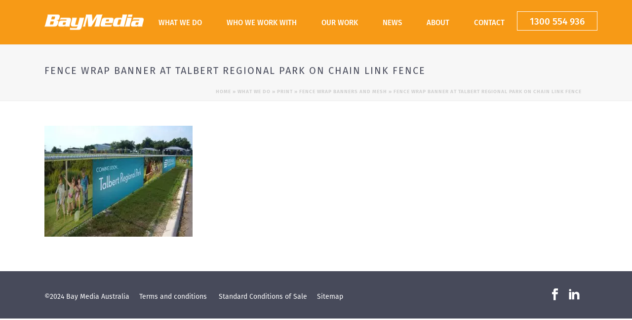

--- FILE ---
content_type: text/html
request_url: https://baymedia.com.au/what-we-do/print/fence-banners/fence-wrap-talbert-regional-park-on-chain-link-fence-2/
body_size: 17868
content:
<!DOCTYPE html><html
lang=en-US ><head><meta
charset="UTF-8"><meta
name="viewport" content="width=device-width, initial-scale=1.0, minimum-scale=1.0, maximum-scale=1.0, user-scalable=0"><meta
http-equiv="X-UA-Compatible" content="IE=edge,chrome=1"><meta
name="format-detection" content="telephone=no"> <script>var ajaxurl="https://baymedia.com.au/wp-admin/admin-ajax.php"</script><meta
name='robots' content='index, follow, max-image-preview:large, max-snippet:-1, max-video-preview:-1'><style id=critical-path-css>body,html{width:100%;height:100%;margin:0;padding:0}.page-preloader{top:0;left:0;z-index:999;position:fixed;height:100%;width:100%;text-align:center}.preloader-preview-area{-webkit-animation-delay:-.2s;animation-delay:-.2s;top:50%;-webkit-transform:translateY(100%);-ms-transform:translateY(100%);transform:translateY(100%);margin-top:10px;max-height:calc(50% - 20px);opacity:1;width:100%;text-align:center;position:absolute}.preloader-logo{max-width:90%;top:50%;-webkit-transform:translateY(-100%);-ms-transform:translateY(-100%);transform:translateY(-100%);margin:-10px auto 0 auto;max-height:calc(50% - 20px);opacity:1;position:relative}.ball-pulse>div{width:15px;height:15px;border-radius:100%;margin:2px;-webkit-animation-fill-mode:both;animation-fill-mode:both;display:inline-block;-webkit-animation:ball-pulse .75s infinite cubic-bezier(.2,.68,.18,1.08);animation:ball-pulse .75s infinite cubic-bezier(.2,.68,.18,1.08)}.ball-pulse>div:nth-child(1){-webkit-animation-delay:-.36s;animation-delay:-.36s}.ball-pulse>div:nth-child(2){-webkit-animation-delay:-.24s;animation-delay:-.24s}.ball-pulse>div:nth-child(3){-webkit-animation-delay:-.12s;animation-delay:-.12s}@-webkit-keyframes ball-pulse{0%{-webkit-transform:scale(1);transform:scale(1);opacity:1}45%{-webkit-transform:scale(.1);transform:scale(.1);opacity:.7}80%{-webkit-transform:scale(1);transform:scale(1);opacity:1}}@keyframes ball-pulse{0%{-webkit-transform:scale(1);transform:scale(1);opacity:1}45%{-webkit-transform:scale(.1);transform:scale(.1);opacity:.7}80%{-webkit-transform:scale(1);transform:scale(1);opacity:1}}.ball-clip-rotate-pulse{position:relative;-webkit-transform:translateY(-15px) translateX(-10px);-ms-transform:translateY(-15px) translateX(-10px);transform:translateY(-15px) translateX(-10px);display:inline-block}.ball-clip-rotate-pulse>div{-webkit-animation-fill-mode:both;animation-fill-mode:both;position:absolute;top:0;left:0;border-radius:100%}.ball-clip-rotate-pulse>div:first-child{height:36px;width:36px;top:7px;left:-7px;-webkit-animation:ball-clip-rotate-pulse-scale 1s 0s cubic-bezier(.09,.57,.49,.9) infinite;animation:ball-clip-rotate-pulse-scale 1s 0s cubic-bezier(.09,.57,.49,.9) infinite}.ball-clip-rotate-pulse>div:last-child{position:absolute;width:50px;height:50px;left:-16px;top:-2px;background:0 0;border:2px
solid;-webkit-animation:ball-clip-rotate-pulse-rotate 1s 0s cubic-bezier(.09,.57,.49,.9) infinite;animation:ball-clip-rotate-pulse-rotate 1s 0s cubic-bezier(.09,.57,.49,.9) infinite;-webkit-animation-duration:1s;animation-duration:1s}@-webkit-keyframes ball-clip-rotate-pulse-rotate{0%{-webkit-transform:rotate(0) scale(1);transform:rotate(0) scale(1)}50%{-webkit-transform:rotate(180deg) scale(.6);transform:rotate(180deg) scale(.6)}100%{-webkit-transform:rotate(360deg) scale(1);transform:rotate(360deg) scale(1)}}@keyframes ball-clip-rotate-pulse-rotate{0%{-webkit-transform:rotate(0) scale(1);transform:rotate(0) scale(1)}50%{-webkit-transform:rotate(180deg) scale(.6);transform:rotate(180deg) scale(.6)}100%{-webkit-transform:rotate(360deg) scale(1);transform:rotate(360deg) scale(1)}}@-webkit-keyframes ball-clip-rotate-pulse-scale{30%{-webkit-transform:scale(.3);transform:scale(.3)}100%{-webkit-transform:scale(1);transform:scale(1)}}@keyframes ball-clip-rotate-pulse-scale{30%{-webkit-transform:scale(.3);transform:scale(.3)}100%{-webkit-transform:scale(1);transform:scale(1)}}@-webkit-keyframes square-spin{25%{-webkit-transform:perspective(100px) rotateX(180deg) rotateY(0);transform:perspective(100px) rotateX(180deg) rotateY(0)}50%{-webkit-transform:perspective(100px) rotateX(180deg) rotateY(180deg);transform:perspective(100px) rotateX(180deg) rotateY(180deg)}75%{-webkit-transform:perspective(100px) rotateX(0) rotateY(180deg);transform:perspective(100px) rotateX(0) rotateY(180deg)}100%{-webkit-transform:perspective(100px) rotateX(0) rotateY(0);transform:perspective(100px) rotateX(0) rotateY(0)}}@keyframes square-spin{25%{-webkit-transform:perspective(100px) rotateX(180deg) rotateY(0);transform:perspective(100px) rotateX(180deg) rotateY(0)}50%{-webkit-transform:perspective(100px) rotateX(180deg) rotateY(180deg);transform:perspective(100px) rotateX(180deg) rotateY(180deg)}75%{-webkit-transform:perspective(100px) rotateX(0) rotateY(180deg);transform:perspective(100px) rotateX(0) rotateY(180deg)}100%{-webkit-transform:perspective(100px) rotateX(0) rotateY(0);transform:perspective(100px) rotateX(0) rotateY(0)}}.square-spin{display:inline-block}.square-spin>div{-webkit-animation-fill-mode:both;animation-fill-mode:both;width:50px;height:50px;-webkit-animation:square-spin 3s 0s cubic-bezier(.09,.57,.49,.9) infinite;animation:square-spin 3s 0s cubic-bezier(.09,.57,.49,.9) infinite}.cube-transition{position:relative;-webkit-transform:translate(-25px,-25px);-ms-transform:translate(-25px,-25px);transform:translate(-25px,-25px);display:inline-block}.cube-transition>div{-webkit-animation-fill-mode:both;animation-fill-mode:both;width:15px;height:15px;position:absolute;top:-5px;left:-5px;-webkit-animation:cube-transition 1.6s 0s infinite ease-in-out;animation:cube-transition 1.6s 0s infinite ease-in-out}.cube-transition>div:last-child{-webkit-animation-delay:-.8s;animation-delay:-.8s}@-webkit-keyframes cube-transition{25%{-webkit-transform:translateX(50px) scale(.5) rotate(-90deg);transform:translateX(50px) scale(.5) rotate(-90deg)}50%{-webkit-transform:translate(50px,50px) rotate(-180deg);transform:translate(50px,50px) rotate(-180deg)}75%{-webkit-transform:translateY(50px) scale(.5) rotate(-270deg);transform:translateY(50px) scale(.5) rotate(-270deg)}100%{-webkit-transform:rotate(-360deg);transform:rotate(-360deg)}}@keyframes cube-transition{25%{-webkit-transform:translateX(50px) scale(.5) rotate(-90deg);transform:translateX(50px) scale(.5) rotate(-90deg)}50%{-webkit-transform:translate(50px,50px) rotate(-180deg);transform:translate(50px,50px) rotate(-180deg)}75%{-webkit-transform:translateY(50px) scale(.5) rotate(-270deg);transform:translateY(50px) scale(.5) rotate(-270deg)}100%{-webkit-transform:rotate(-360deg);transform:rotate(-360deg)}}.ball-scale>div{border-radius:100%;margin:2px;-webkit-animation-fill-mode:both;animation-fill-mode:both;display:inline-block;height:60px;width:60px;-webkit-animation:ball-scale 1s 0s ease-in-out infinite;animation:ball-scale 1s 0s ease-in-out infinite}@-webkit-keyframes ball-scale{0%{-webkit-transform:scale(0);transform:scale(0)}100%{-webkit-transform:scale(1);transform:scale(1);opacity:0}}@keyframes ball-scale{0%{-webkit-transform:scale(0);transform:scale(0)}100%{-webkit-transform:scale(1);transform:scale(1);opacity:0}}.line-scale>div{-webkit-animation-fill-mode:both;animation-fill-mode:both;display:inline-block;width:5px;height:50px;border-radius:2px;margin:2px}.line-scale>div:nth-child(1){-webkit-animation:line-scale 1s -.5s infinite cubic-bezier(.2,.68,.18,1.08);animation:line-scale 1s -.5s infinite cubic-bezier(.2,.68,.18,1.08)}.line-scale>div:nth-child(2){-webkit-animation:line-scale 1s -.4s infinite cubic-bezier(.2,.68,.18,1.08);animation:line-scale 1s -.4s infinite cubic-bezier(.2,.68,.18,1.08)}.line-scale>div:nth-child(3){-webkit-animation:line-scale 1s -.3s infinite cubic-bezier(.2,.68,.18,1.08);animation:line-scale 1s -.3s infinite cubic-bezier(.2,.68,.18,1.08)}.line-scale>div:nth-child(4){-webkit-animation:line-scale 1s -.2s infinite cubic-bezier(.2,.68,.18,1.08);animation:line-scale 1s -.2s infinite cubic-bezier(.2,.68,.18,1.08)}.line-scale>div:nth-child(5){-webkit-animation:line-scale 1s -.1s infinite cubic-bezier(.2,.68,.18,1.08);animation:line-scale 1s -.1s infinite cubic-bezier(.2,.68,.18,1.08)}@-webkit-keyframes line-scale{0%{-webkit-transform:scaley(1);transform:scaley(1)}50%{-webkit-transform:scaley(.4);transform:scaley(.4)}100%{-webkit-transform:scaley(1);transform:scaley(1)}}@keyframes line-scale{0%{-webkit-transform:scaley(1);transform:scaley(1)}50%{-webkit-transform:scaley(.4);transform:scaley(.4)}100%{-webkit-transform:scaley(1);transform:scaley(1)}}.ball-scale-multiple{position:relative;-webkit-transform:translateY(30px);-ms-transform:translateY(30px);transform:translateY(30px);display:inline-block}.ball-scale-multiple>div{border-radius:100%;-webkit-animation-fill-mode:both;animation-fill-mode:both;margin:2px;position:absolute;left:-30px;top:0;opacity:0;margin:0;width:50px;height:50px;-webkit-animation:ball-scale-multiple 1s 0s linear infinite;animation:ball-scale-multiple 1s 0s linear infinite}.ball-scale-multiple>div:nth-child(2){-webkit-animation-delay:-.2s;animation-delay:-.2s}.ball-scale-multiple>div:nth-child(3){-webkit-animation-delay:-.2s;animation-delay:-.2s}@-webkit-keyframes ball-scale-multiple{0%{-webkit-transform:scale(0);transform:scale(0);opacity:0}5%{opacity:1}100%{-webkit-transform:scale(1);transform:scale(1);opacity:0}}@keyframes ball-scale-multiple{0%{-webkit-transform:scale(0);transform:scale(0);opacity:0}5%{opacity:1}100%{-webkit-transform:scale(1);transform:scale(1);opacity:0}}.ball-pulse-sync{display:inline-block}.ball-pulse-sync>div{width:15px;height:15px;border-radius:100%;margin:2px;-webkit-animation-fill-mode:both;animation-fill-mode:both;display:inline-block}.ball-pulse-sync>div:nth-child(1){-webkit-animation:ball-pulse-sync .6s -.21s infinite ease-in-out;animation:ball-pulse-sync .6s -.21s infinite ease-in-out}.ball-pulse-sync>div:nth-child(2){-webkit-animation:ball-pulse-sync .6s -.14s infinite ease-in-out;animation:ball-pulse-sync .6s -.14s infinite ease-in-out}.ball-pulse-sync>div:nth-child(3){-webkit-animation:ball-pulse-sync .6s -70ms infinite ease-in-out;animation:ball-pulse-sync .6s -70ms infinite ease-in-out}@-webkit-keyframes ball-pulse-sync{33%{-webkit-transform:translateY(10px);transform:translateY(10px)}66%{-webkit-transform:translateY(-10px);transform:translateY(-10px)}100%{-webkit-transform:translateY(0);transform:translateY(0)}}@keyframes ball-pulse-sync{33%{-webkit-transform:translateY(10px);transform:translateY(10px)}66%{-webkit-transform:translateY(-10px);transform:translateY(-10px)}100%{-webkit-transform:translateY(0);transform:translateY(0)}}.transparent-circle{display:inline-block;border-top:.5em solid rgba(255,255,255,.2);border-right:.5em solid rgba(255,255,255,.2);border-bottom:.5em solid rgba(255,255,255,.2);border-left:.5em solid #fff;-webkit-transform:translateZ(0);transform:translateZ(0);-webkit-animation:transparent-circle 1.1s infinite linear;animation:transparent-circle 1.1s infinite linear;width:50px;height:50px;border-radius:50%}.transparent-circle:after{border-radius:50%;width:10em;height:10em}@-webkit-keyframes transparent-circle{0%{-webkit-transform:rotate(0);transform:rotate(0)}100%{-webkit-transform:rotate(360deg);transform:rotate(360deg)}}@keyframes transparent-circle{0%{-webkit-transform:rotate(0);transform:rotate(0)}100%{-webkit-transform:rotate(360deg);transform:rotate(360deg)}}.ball-spin-fade-loader{position:relative;top:-10px;left:-10px;display:inline-block}.ball-spin-fade-loader>div{width:15px;height:15px;border-radius:100%;margin:2px;-webkit-animation-fill-mode:both;animation-fill-mode:both;position:absolute;-webkit-animation:ball-spin-fade-loader 1s infinite linear;animation:ball-spin-fade-loader 1s infinite linear}.ball-spin-fade-loader>div:nth-child(1){top:25px;left:0;animation-delay:-.84s;-webkit-animation-delay:-.84s}.ball-spin-fade-loader>div:nth-child(2){top:17.05px;left:17.05px;animation-delay:-.72s;-webkit-animation-delay:-.72s}.ball-spin-fade-loader>div:nth-child(3){top:0;left:25px;animation-delay:-.6s;-webkit-animation-delay:-.6s}.ball-spin-fade-loader>div:nth-child(4){top:-17.05px;left:17.05px;animation-delay:-.48s;-webkit-animation-delay:-.48s}.ball-spin-fade-loader>div:nth-child(5){top:-25px;left:0;animation-delay:-.36s;-webkit-animation-delay:-.36s}.ball-spin-fade-loader>div:nth-child(6){top:-17.05px;left:-17.05px;animation-delay:-.24s;-webkit-animation-delay:-.24s}.ball-spin-fade-loader>div:nth-child(7){top:0;left:-25px;animation-delay:-.12s;-webkit-animation-delay:-.12s}.ball-spin-fade-loader>div:nth-child(8){top:17.05px;left:-17.05px;animation-delay:0s;-webkit-animation-delay:0s}@-webkit-keyframes ball-spin-fade-loader{50%{opacity:.3;-webkit-transform:scale(.4);transform:scale(.4)}100%{opacity:1;-webkit-transform:scale(1);transform:scale(1)}}@keyframes ball-spin-fade-loader{50%{opacity:.3;-webkit-transform:scale(.4);transform:scale(.4)}100%{opacity:1;-webkit-transform:scale(1);transform:scale(1)}}</style><title>Fence wrap banner at Talbert Regional Park on chain link fence - Bay Media</title><link
rel=canonical href=https://baymedia.com.au/what-we-do/print/fence-banners/fence-wrap-talbert-regional-park-on-chain-link-fence-2/ ><meta
property="og:locale" content="en_US"><meta
property="og:type" content="article"><meta
property="og:title" content="Fence wrap banner at Talbert Regional Park on chain link fence - Bay Media"><meta
property="og:url" content="https://baymedia.com.au/what-we-do/print/fence-banners/fence-wrap-talbert-regional-park-on-chain-link-fence-2/"><meta
property="og:site_name" content="Bay Media"><meta
property="article:modified_time" content="2017-06-27T01:10:52+00:00"><meta
property="og:image" content="https://baymedia.com.au/what-we-do/print/fence-banners/fence-wrap-talbert-regional-park-on-chain-link-fence-2"><meta
property="og:image:width" content="1024"><meta
property="og:image:height" content="768"><meta
property="og:image:type" content="image/jpeg"><meta
name="twitter:card" content="summary_large_image"> <script type=application/ld+json class=yoast-schema-graph>{"@context":"https://schema.org","@graph":[{"@type":"WebPage","@id":"https://baymedia.com.au/what-we-do/print/fence-banners/fence-wrap-talbert-regional-park-on-chain-link-fence-2/","url":"https://baymedia.com.au/what-we-do/print/fence-banners/fence-wrap-talbert-regional-park-on-chain-link-fence-2/","name":"Fence wrap banner at Talbert Regional Park on chain link fence - Bay Media","isPartOf":{"@id":"https://baymedia.com.au/#website"},"primaryImageOfPage":{"@id":"https://baymedia.com.au/what-we-do/print/fence-banners/fence-wrap-talbert-regional-park-on-chain-link-fence-2/#primaryimage"},"image":{"@id":"https://baymedia.com.au/what-we-do/print/fence-banners/fence-wrap-talbert-regional-park-on-chain-link-fence-2/#primaryimage"},"thumbnailUrl":"https://baymedia.com.au/wp-content/uploads/2016/08/fence-wrap-talbert-regional-park-on-chain-link-fence-1.jpg","datePublished":"2016-10-13T05:15:37+00:00","dateModified":"2017-06-27T01:10:52+00:00","breadcrumb":{"@id":"https://baymedia.com.au/what-we-do/print/fence-banners/fence-wrap-talbert-regional-park-on-chain-link-fence-2/#breadcrumb"},"inLanguage":"en-US","potentialAction":[{"@type":"ReadAction","target":["https://baymedia.com.au/what-we-do/print/fence-banners/fence-wrap-talbert-regional-park-on-chain-link-fence-2/"]}]},{"@type":"ImageObject","inLanguage":"en-US","@id":"https://baymedia.com.au/what-we-do/print/fence-banners/fence-wrap-talbert-regional-park-on-chain-link-fence-2/#primaryimage","url":"https://baymedia.com.au/wp-content/uploads/2016/08/fence-wrap-talbert-regional-park-on-chain-link-fence-1.jpg","contentUrl":"https://baymedia.com.au/wp-content/uploads/2016/08/fence-wrap-talbert-regional-park-on-chain-link-fence-1.jpg","width":1024,"height":768,"caption":"Custom printed fence wrap advertising"},{"@type":"BreadcrumbList","@id":"https://baymedia.com.au/what-we-do/print/fence-banners/fence-wrap-talbert-regional-park-on-chain-link-fence-2/#breadcrumb","itemListElement":[{"@type":"ListItem","position":1,"name":"Home","item":"https://baymedia.com.au/"},{"@type":"ListItem","position":2,"name":"What we do","item":"https://baymedia.com.au/what-we-do/"},{"@type":"ListItem","position":3,"name":"Print","item":"https://baymedia.com.au/what-we-do/print/"},{"@type":"ListItem","position":4,"name":"Fence wrap banners and mesh","item":"https://baymedia.com.au/what-we-do/print/fence-banners/"},{"@type":"ListItem","position":5,"name":"Fence wrap banner at Talbert Regional Park on chain link fence"}]},{"@type":"WebSite","@id":"https://baymedia.com.au/#website","url":"https://baymedia.com.au/","name":"Bay Media","description":"Banner Makers: Promotional Vinyl Advertising Banners","publisher":{"@id":"https://baymedia.com.au/#organization"},"potentialAction":[{"@type":"SearchAction","target":{"@type":"EntryPoint","urlTemplate":"https://baymedia.com.au/?s={search_term_string}"},"query-input":{"@type":"PropertyValueSpecification","valueRequired":true,"valueName":"search_term_string"}}],"inLanguage":"en-US"},{"@type":"Organization","@id":"https://baymedia.com.au/#organization","name":"Bay Media","url":"https://baymedia.com.au/","logo":{"@type":"ImageObject","inLanguage":"en-US","@id":"https://baymedia.com.au/#/schema/logo/image/","url":"https://baymedia.com.au/wp-content/uploads/2016/08/baymedia-print-signage.jpg","contentUrl":"https://baymedia.com.au/wp-content/uploads/2016/08/baymedia-print-signage.jpg","width":575,"height":399,"caption":"Bay Media"},"image":{"@id":"https://baymedia.com.au/#/schema/logo/image/"}}]}</script> <link
rel=alternate type=application/rss+xml title="Bay Media &raquo; Feed" href=https://baymedia.com.au/feed/ ><link
rel=alternate type=application/rss+xml title="Bay Media &raquo; Comments Feed" href=https://baymedia.com.au/comments/feed/ ><link
rel="shortcut icon" href=/wp-content/uploads/2016/08/favicon.png> <script>window.abb={};php={};window.PHP={};PHP.ajax="https://baymedia.com.au/wp-admin/admin-ajax.php";PHP.wp_p_id="1671";var mk_header_parallax,mk_banner_parallax,mk_page_parallax,mk_footer_parallax,mk_body_parallax;var mk_images_dir="https://baymedia.com.au/wp-content/themes/jupiter-5.9.7/assets/images",mk_theme_js_path="https://baymedia.com.au/wp-content/themes/jupiter-5.9.7/assets/js",mk_theme_dir="https://baymedia.com.au/wp-content/themes/jupiter-5.9.7",mk_captcha_placeholder="Enter Captcha",mk_captcha_invalid_txt="Invalid. Try again.",mk_captcha_correct_txt="Captcha correct.",mk_responsive_nav_width=1140,mk_vertical_header_back="Back",mk_vertical_header_anim="1",mk_check_rtl=true,mk_grid_width=1140,mk_ajax_search_option="disable",mk_preloader_bg_color="#f79a16",mk_accent_color="#f79a16",mk_go_to_top="true",mk_smooth_scroll="true",mk_preloader_bar_color="#f79a16",mk_preloader_logo="/wp-content/uploads/2016/08/Bay-Media-retina-logo.png";var mk_header_parallax=false,mk_banner_parallax=false,mk_footer_parallax=false,mk_body_parallax=false,mk_no_more_posts="No More Posts",mk_typekit_id="",mk_google_fonts=[],mk_global_lazyload=true;</script> <link
rel=alternate title="oEmbed (JSON)" type=application/json+oembed href="https://baymedia.com.au/wp-json/oembed/1.0/embed?url=https%3A%2F%2Fbaymedia.com.au%2Fwhat-we-do%2Fprint%2Ffence-banners%2Ffence-wrap-talbert-regional-park-on-chain-link-fence-2%2F"><link
rel=alternate title="oEmbed (XML)" type=text/xml+oembed href="https://baymedia.com.au/wp-json/oembed/1.0/embed?url=https%3A%2F%2Fbaymedia.com.au%2Fwhat-we-do%2Fprint%2Ffence-banners%2Ffence-wrap-talbert-regional-park-on-chain-link-fence-2%2F&#038;format=xml"><style id=wp-img-auto-sizes-contain-inline-css>img:is([sizes=auto i],[sizes^="auto," i]){contain-intrinsic-size:3000px 1500px}</style><link
rel=stylesheet href=https://baymedia.com.au/wp-content/cache/minify/401cb.css?x46518 media=all><style id=wp-block-library-inline-css>/*<![CDATA[*/:root{--wp-block-synced-color:#7a00df;--wp-block-synced-color--rgb:122,0,223;--wp-bound-block-color:var(--wp-block-synced-color);--wp-editor-canvas-background:#ddd;--wp-admin-theme-color:#007cba;--wp-admin-theme-color--rgb:0,124,186;--wp-admin-theme-color-darker-10:#006ba1;--wp-admin-theme-color-darker-10--rgb:0,107,160.5;--wp-admin-theme-color-darker-20:#005a87;--wp-admin-theme-color-darker-20--rgb:0,90,135;--wp-admin-border-width-focus:2px}@media (min-resolution:192dpi){:root{--wp-admin-border-width-focus:1.5px}}.wp-element-button{cursor:pointer}:root .has-very-light-gray-background-color{background-color:#eee}:root .has-very-dark-gray-background-color{background-color:#313131}:root .has-very-light-gray-color{color:#eee}:root .has-very-dark-gray-color{color:#313131}:root .has-vivid-green-cyan-to-vivid-cyan-blue-gradient-background{background:linear-gradient(135deg,#00d084,#0693e3)}:root .has-purple-crush-gradient-background{background:linear-gradient(135deg,#34e2e4,#4721fb 50%,#ab1dfe)}:root .has-hazy-dawn-gradient-background{background:linear-gradient(135deg,#faaca8,#dad0ec)}:root .has-subdued-olive-gradient-background{background:linear-gradient(135deg,#fafae1,#67a671)}:root .has-atomic-cream-gradient-background{background:linear-gradient(135deg,#fdd79a,#004a59)}:root .has-nightshade-gradient-background{background:linear-gradient(135deg,#330968,#31cdcf)}:root .has-midnight-gradient-background{background:linear-gradient(135deg,#020381,#2874fc)}:root{--wp--preset--font-size--normal:16px;--wp--preset--font-size--huge:42px}.has-regular-font-size{font-size:1em}.has-larger-font-size{font-size:2.625em}.has-normal-font-size{font-size:var(--wp--preset--font-size--normal)}.has-huge-font-size{font-size:var(--wp--preset--font-size--huge)}.has-text-align-center{text-align:center}.has-text-align-left{text-align:left}.has-text-align-right{text-align:right}.has-fit-text{white-space:nowrap!important}#end-resizable-editor-section{display:none}.aligncenter{clear:both}.items-justified-left{justify-content:flex-start}.items-justified-center{justify-content:center}.items-justified-right{justify-content:flex-end}.items-justified-space-between{justify-content:space-between}.screen-reader-text{border:0;clip-path:inset(50%);height:1px;margin:-1px;overflow:hidden;padding:0;position:absolute;width:1px;word-wrap:normal!important}.screen-reader-text:focus{background-color:#ddd;clip-path:none;color:#444;display:block;font-size:1em;height:auto;left:5px;line-height:normal;padding:15px
23px 14px;text-decoration:none;top:5px;width:auto;z-index:100000}html :where(.has-border-color){border-style:solid}html :where([style*=border-top-color]){border-top-style:solid}html :where([style*=border-right-color]){border-right-style:solid}html :where([style*=border-bottom-color]){border-bottom-style:solid}html :where([style*=border-left-color]){border-left-style:solid}html :where([style*=border-width]){border-style:solid}html :where([style*=border-top-width]){border-top-style:solid}html :where([style*=border-right-width]){border-right-style:solid}html :where([style*=border-bottom-width]){border-bottom-style:solid}html :where([style*=border-left-width]){border-left-style:solid}html :where(img[class*=wp-image-]){height:auto;max-width:100%}:where(figure){margin:0
0 1em}html :where(.is-position-sticky){--wp-admin--admin-bar--position-offset:var(--wp-admin--admin-bar--height,0px)}@media screen and (max-width:600px){html:where(.is-position-sticky){--wp-admin--admin-bar--position-offset:0px}}/*]]>*/</style><style id=global-styles-inline-css>/*<![CDATA[*/:root{--wp--preset--aspect-ratio--square:1;--wp--preset--aspect-ratio--4-3:4/3;--wp--preset--aspect-ratio--3-4:3/4;--wp--preset--aspect-ratio--3-2:3/2;--wp--preset--aspect-ratio--2-3:2/3;--wp--preset--aspect-ratio--16-9:16/9;--wp--preset--aspect-ratio--9-16:9/16;--wp--preset--color--black:#000;--wp--preset--color--cyan-bluish-gray:#abb8c3;--wp--preset--color--white:#fff;--wp--preset--color--pale-pink:#f78da7;--wp--preset--color--vivid-red:#cf2e2e;--wp--preset--color--luminous-vivid-orange:#ff6900;--wp--preset--color--luminous-vivid-amber:#fcb900;--wp--preset--color--light-green-cyan:#7bdcb5;--wp--preset--color--vivid-green-cyan:#00d084;--wp--preset--color--pale-cyan-blue:#8ed1fc;--wp--preset--color--vivid-cyan-blue:#0693e3;--wp--preset--color--vivid-purple:#9b51e0;--wp--preset--gradient--vivid-cyan-blue-to-vivid-purple:linear-gradient(135deg,rgb(6,147,227) 0%,rgb(155,81,224) 100%);--wp--preset--gradient--light-green-cyan-to-vivid-green-cyan:linear-gradient(135deg,rgb(122,220,180) 0%,rgb(0,208,130) 100%);--wp--preset--gradient--luminous-vivid-amber-to-luminous-vivid-orange:linear-gradient(135deg,rgb(252,185,0) 0%,rgb(255,105,0) 100%);--wp--preset--gradient--luminous-vivid-orange-to-vivid-red:linear-gradient(135deg,rgb(255,105,0) 0%,rgb(207,46,46) 100%);--wp--preset--gradient--very-light-gray-to-cyan-bluish-gray:linear-gradient(135deg,rgb(238,238,238) 0%,rgb(169,184,195) 100%);--wp--preset--gradient--cool-to-warm-spectrum:linear-gradient(135deg,rgb(74,234,220) 0%,rgb(151,120,209) 20%,rgb(207,42,186) 40%,rgb(238,44,130) 60%,rgb(251,105,98) 80%,rgb(254,248,76) 100%);--wp--preset--gradient--blush-light-purple:linear-gradient(135deg,rgb(255,206,236) 0%,rgb(152,150,240) 100%);--wp--preset--gradient--blush-bordeaux:linear-gradient(135deg,rgb(254,205,165) 0%,rgb(254,45,45) 50%,rgb(107,0,62) 100%);--wp--preset--gradient--luminous-dusk:linear-gradient(135deg,rgb(255,203,112) 0%,rgb(199,81,192) 50%,rgb(65,88,208) 100%);--wp--preset--gradient--pale-ocean:linear-gradient(135deg,rgb(255,245,203) 0%,rgb(182,227,212) 50%,rgb(51,167,181) 100%);--wp--preset--gradient--electric-grass:linear-gradient(135deg,rgb(202,248,128) 0%,rgb(113,206,126) 100%);--wp--preset--gradient--midnight:linear-gradient(135deg,rgb(2,3,129) 0%,rgb(40,116,252) 100%);--wp--preset--font-size--small:13px;--wp--preset--font-size--medium:20px;--wp--preset--font-size--large:36px;--wp--preset--font-size--x-large:42px;--wp--preset--spacing--20:0.44rem;--wp--preset--spacing--30:0.67rem;--wp--preset--spacing--40:1rem;--wp--preset--spacing--50:1.5rem;--wp--preset--spacing--60:2.25rem;--wp--preset--spacing--70:3.38rem;--wp--preset--spacing--80:5.06rem;--wp--preset--shadow--natural:6px 6px 9px rgba(0, 0, 0, 0.2);--wp--preset--shadow--deep:12px 12px 50px rgba(0, 0, 0, 0.4);--wp--preset--shadow--sharp:6px 6px 0px rgba(0, 0, 0, 0.2);--wp--preset--shadow--outlined:6px 6px 0px -3px rgb(255, 255, 255), 6px 6px rgb(0, 0, 0);--wp--preset--shadow--crisp:6px 6px 0px rgb(0, 0, 0)}:where(.is-layout-flex){gap:0.5em}:where(.is-layout-grid){gap:0.5em}body .is-layout-flex{display:flex}.is-layout-flex{flex-wrap:wrap;align-items:center}.is-layout-flex>:is(*,div){margin:0}body .is-layout-grid{display:grid}.is-layout-grid>:is(*,div){margin:0}:where(.wp-block-columns.is-layout-flex){gap:2em}:where(.wp-block-columns.is-layout-grid){gap:2em}:where(.wp-block-post-template.is-layout-flex){gap:1.25em}:where(.wp-block-post-template.is-layout-grid){gap:1.25em}.has-black-color{color:var(--wp--preset--color--black) !important}.has-cyan-bluish-gray-color{color:var(--wp--preset--color--cyan-bluish-gray) !important}.has-white-color{color:var(--wp--preset--color--white) !important}.has-pale-pink-color{color:var(--wp--preset--color--pale-pink) !important}.has-vivid-red-color{color:var(--wp--preset--color--vivid-red) !important}.has-luminous-vivid-orange-color{color:var(--wp--preset--color--luminous-vivid-orange) !important}.has-luminous-vivid-amber-color{color:var(--wp--preset--color--luminous-vivid-amber) !important}.has-light-green-cyan-color{color:var(--wp--preset--color--light-green-cyan) !important}.has-vivid-green-cyan-color{color:var(--wp--preset--color--vivid-green-cyan) !important}.has-pale-cyan-blue-color{color:var(--wp--preset--color--pale-cyan-blue) !important}.has-vivid-cyan-blue-color{color:var(--wp--preset--color--vivid-cyan-blue) !important}.has-vivid-purple-color{color:var(--wp--preset--color--vivid-purple) !important}.has-black-background-color{background-color:var(--wp--preset--color--black) !important}.has-cyan-bluish-gray-background-color{background-color:var(--wp--preset--color--cyan-bluish-gray) !important}.has-white-background-color{background-color:var(--wp--preset--color--white) !important}.has-pale-pink-background-color{background-color:var(--wp--preset--color--pale-pink) !important}.has-vivid-red-background-color{background-color:var(--wp--preset--color--vivid-red) !important}.has-luminous-vivid-orange-background-color{background-color:var(--wp--preset--color--luminous-vivid-orange) !important}.has-luminous-vivid-amber-background-color{background-color:var(--wp--preset--color--luminous-vivid-amber) !important}.has-light-green-cyan-background-color{background-color:var(--wp--preset--color--light-green-cyan) !important}.has-vivid-green-cyan-background-color{background-color:var(--wp--preset--color--vivid-green-cyan) !important}.has-pale-cyan-blue-background-color{background-color:var(--wp--preset--color--pale-cyan-blue) !important}.has-vivid-cyan-blue-background-color{background-color:var(--wp--preset--color--vivid-cyan-blue) !important}.has-vivid-purple-background-color{background-color:var(--wp--preset--color--vivid-purple) !important}.has-black-border-color{border-color:var(--wp--preset--color--black) !important}.has-cyan-bluish-gray-border-color{border-color:var(--wp--preset--color--cyan-bluish-gray) !important}.has-white-border-color{border-color:var(--wp--preset--color--white) !important}.has-pale-pink-border-color{border-color:var(--wp--preset--color--pale-pink) !important}.has-vivid-red-border-color{border-color:var(--wp--preset--color--vivid-red) !important}.has-luminous-vivid-orange-border-color{border-color:var(--wp--preset--color--luminous-vivid-orange) !important}.has-luminous-vivid-amber-border-color{border-color:var(--wp--preset--color--luminous-vivid-amber) !important}.has-light-green-cyan-border-color{border-color:var(--wp--preset--color--light-green-cyan) !important}.has-vivid-green-cyan-border-color{border-color:var(--wp--preset--color--vivid-green-cyan) !important}.has-pale-cyan-blue-border-color{border-color:var(--wp--preset--color--pale-cyan-blue) !important}.has-vivid-cyan-blue-border-color{border-color:var(--wp--preset--color--vivid-cyan-blue) !important}.has-vivid-purple-border-color{border-color:var(--wp--preset--color--vivid-purple) !important}.has-vivid-cyan-blue-to-vivid-purple-gradient-background{background:var(--wp--preset--gradient--vivid-cyan-blue-to-vivid-purple) !important}.has-light-green-cyan-to-vivid-green-cyan-gradient-background{background:var(--wp--preset--gradient--light-green-cyan-to-vivid-green-cyan) !important}.has-luminous-vivid-amber-to-luminous-vivid-orange-gradient-background{background:var(--wp--preset--gradient--luminous-vivid-amber-to-luminous-vivid-orange) !important}.has-luminous-vivid-orange-to-vivid-red-gradient-background{background:var(--wp--preset--gradient--luminous-vivid-orange-to-vivid-red) !important}.has-very-light-gray-to-cyan-bluish-gray-gradient-background{background:var(--wp--preset--gradient--very-light-gray-to-cyan-bluish-gray) !important}.has-cool-to-warm-spectrum-gradient-background{background:var(--wp--preset--gradient--cool-to-warm-spectrum) !important}.has-blush-light-purple-gradient-background{background:var(--wp--preset--gradient--blush-light-purple) !important}.has-blush-bordeaux-gradient-background{background:var(--wp--preset--gradient--blush-bordeaux) !important}.has-luminous-dusk-gradient-background{background:var(--wp--preset--gradient--luminous-dusk) !important}.has-pale-ocean-gradient-background{background:var(--wp--preset--gradient--pale-ocean) !important}.has-electric-grass-gradient-background{background:var(--wp--preset--gradient--electric-grass) !important}.has-midnight-gradient-background{background:var(--wp--preset--gradient--midnight) !important}.has-small-font-size{font-size:var(--wp--preset--font-size--small) !important}.has-medium-font-size{font-size:var(--wp--preset--font-size--medium) !important}.has-large-font-size{font-size:var(--wp--preset--font-size--large) !important}.has-x-large-font-size{font-size:var(--wp--preset--font-size--x-large) !important}/*]]>*/</style><style id=classic-theme-styles-inline-css>/*! This file is auto-generated */
.wp-block-button__link{color:#fff;background-color:#32373c;border-radius:9999px;box-shadow:none;text-decoration:none;padding:calc(.667em + 2px) calc(1.333em + 2px);font-size:1.125em}.wp-block-file__button{background:#32373c;color:#fff;text-decoration:none}</style><link
rel=stylesheet href=https://baymedia.com.au/wp-content/cache/minify/5249c.css?x46518 media=all><style id=theme-styles-inline-css>body{background-color:#fff}.mk-header{background-color:#f7f7f7;background-size:cover;-webkit-background-size:cover;-moz-background-size:cover}.mk-header-bg{background-color:#fff}.mk-classic-nav-bg{background-color:#fff}.master-holder-bg{background-color:#fff}#mk-footer{background-color:#474a5a}#mk-boxed-layout{-webkit-box-shadow:0 0 0px rgba(0, 0, 0, 0);-moz-box-shadow:0 0 0px rgba(0, 0, 0, 0);box-shadow:0 0 0px rgba(0, 0, 0, 0)}.mk-news-tab .mk-tabs-tabs .is-active a, .mk-fancy-title.pattern-style span, .mk-fancy-title.pattern-style.color-gradient span:after,.page-bg-color{background-color:#fff}.page-title{font-size:20px;color:#474a5a;text-transform:uppercase;font-weight:400;letter-spacing:2px}.page-subtitle{font-size:14px;line-height:100%;color:#474a5a;font-size:14px;text-transform:none}.mk-header{border-bottom:1px solid #ededed}.mk-header.sticky-style-fixed.a-sticky .mk-header-holder{border-bottom:1px solid #f79a16}.header-style-1 .mk-header-padding-wrapper, .header-style-2 .mk-header-padding-wrapper, .header-style-3 .mk-header-padding-wrapper{padding-top:91px}@font-face{font-family:'star';src:url('https://baymedia.com.au/wp-content/themes/jupiter-5.9.7/assets/stylesheet/fonts/star/font.eot');src:url('https://baymedia.com.au/wp-content/themes/jupiter-5.9.7/assets/stylesheet/fonts/star/font.eot?#iefix') format('embedded-opentype'), url('https://baymedia.com.au/wp-content/themes/jupiter-5.9.7/assets/stylesheet/fonts/star/font.woff') format('woff'), url('https://baymedia.com.au/wp-content/themes/jupiter-5.9.7/assets/stylesheet/fonts/star/font.ttf') format('truetype'), url('https://baymedia.com.au/wp-content/themes/jupiter-5.9.7/assets/stylesheet/fonts/star/font.svg#star') format('svg');font-weight:normal;font-style:normal}@font-face{font-family:'WooCommerce';src:url('https://baymedia.com.au/wp-content/themes/jupiter-5.9.7/assets/stylesheet/fonts/woocommerce/font.eot');src:url('https://baymedia.com.au/wp-content/themes/jupiter-5.9.7/assets/stylesheet/fonts/woocommerce/font.eot?#iefix') format('embedded-opentype'), url('https://baymedia.com.au/wp-content/themes/jupiter-5.9.7/assets/stylesheet/fonts/woocommerce/font.woff') format('woff'), url('https://baymedia.com.au/wp-content/themes/jupiter-5.9.7/assets/stylesheet/fonts/woocommerce/font.ttf') format('truetype'), url('https://baymedia.com.au/wp-content/themes/jupiter-5.9.7/assets/stylesheet/fonts/woocommerce/font.svg#WooCommerce') format('svg');font-weight:normal;font-style:normal}img{image-rendering:auto}.full-width-50 .custom-list .mk-fancy-title.pattern-style
span{background-color:transparent!important}</style><link
rel=stylesheet href=https://baymedia.com.au/wp-content/cache/minify/6f157.css?x46518 media=all> <script src=https://baymedia.com.au/wp-content/cache/minify/c352f.js?x46518></script> <link
rel=https://api.w.org/ href=https://baymedia.com.au/wp-json/ ><link
rel=alternate title=JSON type=application/json href=https://baymedia.com.au/wp-json/wp/v2/media/1671><link
rel=EditURI type=application/rsd+xml title=RSD href=https://baymedia.com.au/xmlrpc.php?rsd><link
rel=shortlink href='https://baymedia.com.au/?p=1671'> <script>var isTest=false;</script> <style id=js-media-query-css>.mk-event-countdown-ul:media(max-width:750px) li{width:90%;display:block;margin:0
auto 15px}.mk-process-steps:media(max-width:960px) ul:before{display:none!important}.mk-process-steps:media(max-width:960px) li{margin-bottom:30px!important;width:100%!important;text-align:center}</style><meta
itemprop="author" content="galleryblinds"><meta
itemprop="datePublished" content="October 13, 2016"><meta
itemprop="dateModified" content="June 27, 2017"><meta
itemprop="publisher" content="Bay Media"><meta
name="generator" content="Powered by Visual Composer - drag and drop page builder for WordPress.">
<!--[if lte IE 9]><link
rel=stylesheet type=text/css href=https://baymedia.com.au/wp-content/plugins/js_composer_theme/assets/css/vc_lte_ie9.min.css?x46518 media=screen><![endif]--> <script>(function(w,d,s,l,i){w[l]=w[l]||[];w[l].push({'gtm.start':new Date().getTime(),event:'gtm.js'});var f=d.getElementsByTagName(s)[0],j=d.createElement(s),dl=l!='dataLayer'?'&l='+l:'';j.async=true;j.src='https://www.googletagmanager.com/gtm.js?id='+i+dl;f.parentNode.insertBefore(j,f);})(window,document,'script','dataLayer','GTM-K2TPNP9');</script> <meta
name="generator" content="Bay-Media-Child-Theme ">
<noscript><style>.wpb_animate_when_almost_visible{opacity:1}</style></noscript><style>div.wpcf7-response-output{display:none}</style> <script src=https://use.typekit.net/jxf8wlr.js></script> <script>try{Typekit.load({async:true});}catch(e){}</script> <meta
name="statvooVerification" content="b9e91de2f5ac35631c2dc7a1f33e1446"><link
rel=preconnect href=https://connect.facebook.net><link
rel=preconnect href=https://www.facebook.net><link
rel=preconnect href=https://www.google-analytics.com><link
rel=preconnect href=https://www.googletagmanager.com><link
rel=preconnect href=https://www.gstatic.com><link
rel=preconnect href=https://snap.licdn.com><link
rel=preconnect href=https://px.ads.linkedin.com><link
rel=preconnect href=https://www.google.com> <script>document.addEventListener('wpcf7mailsent',function(event){ga('send','event','Contact Form','submit');},false);</script> <meta
name="yandex-verification" content="ad22d9d5c4656f3c"></head><body
class="attachment wp-singular attachment-template-default attachmentid-1671 attachment-jpeg wp-theme-jupiter-597 wp-child-theme-Bay-Media-Child-Theme loading wpb-js-composer js-comp-ver-5.2.1 vc_responsive" itemscope=itemscope itemtype=https://schema.org/WebPage  data-adminbar><div
id=top-of-page></div><div
id=mk-boxed-layout><div
id=mk-theme-container ><header
data-height=90
data-sticky-height=90
data-responsive-height=90
data-transparent-skin
data-header-style=1
data-sticky-style=fixed
data-sticky-offset=header id=mk-header-1 class="mk-header header-style-1 header-align-left  toolbar-false menu-hover-5 sticky-style-fixed mk-background-stretch boxed-header " role=banner itemscope=itemscope itemtype=https://schema.org/WPHeader ><div
class=mk-header-holder><div
class="mk-header-inner add-header-height"><div
class="mk-header-bg "></div><div
class="mk-grid header-grid"><div
class="mk-header-nav-container one-row-style menu-hover-style-5" role=navigation itemscope=itemscope itemtype=https://schema.org/SiteNavigationElement ><nav
class="mk-main-navigation js-main-nav"><ul
id=menu-main-menu class=main-navigation-ul><li
id=menu-item-1352 class="menu-item menu-item-type-post_type menu-item-object-page menu-item-has-children no-mega-menu"><a
class="menu-item-link js-smooth-scroll"  href=https://baymedia.com.au/what-we-do/ >What we do</a><ul
style class="sub-menu ">
<li
id=menu-item-1393 class="menu-item menu-item-type-post_type menu-item-object-page menu-item-has-children"><a
class="menu-item-link js-smooth-scroll"  href=https://baymedia.com.au/what-we-do/print/ >Print</a><i
class=menu-sub-level-arrow><svg
class=mk-svg-icon data-name=mk-icon-angle-right data-cacheid=icon-694004f84716e style=" height:16px; width: 5.7142857142857px; "  xmlns=http://www.w3.org/2000/svg viewBox="0 0 640 1792"><path
d="M595 960q0 13-10 23l-466 466q-10 10-23 10t-23-10l-50-50q-10-10-10-23t10-23l393-393-393-393q-10-10-10-23t10-23l50-50q10-10 23-10t23 10l466 466q10 10 10 23z"/></svg></i><ul
style class="sub-menu ">
<li
id=menu-item-1042 class="menu-item menu-item-type-post_type menu-item-object-page"><a
class="menu-item-link js-smooth-scroll"  href=https://baymedia.com.au/what-we-do/print/outdoor-large-format-banners/ >Outdoor Large Format Banners</a></li>
<li
id=menu-item-3109 class="menu-item menu-item-type-post_type menu-item-object-page"><a
class="menu-item-link js-smooth-scroll"  href=https://baymedia.com.au/what-we-do/print/shipping-container-banner/ >Shipping Container Signage</a></li>
<li
id=menu-item-1036 class="menu-item menu-item-type-post_type menu-item-object-page"><a
class="menu-item-link js-smooth-scroll"  href=https://baymedia.com.au/what-we-do/print/banners/ >Banners</a></li>
<li
id=menu-item-1041 class="menu-item menu-item-type-post_type menu-item-object-page"><a
class="menu-item-link js-smooth-scroll"  href=https://baymedia.com.au/what-we-do/print/light-pole-banners/ >Light Pole Banners</a></li>
<li
id=menu-item-3066 class="menu-item menu-item-type-post_type menu-item-object-page"><a
class="menu-item-link js-smooth-scroll"  href=https://baymedia.com.au/what-we-do/print/car-wraps/ >Vehicle &#038; Car Wraps</a></li>
<li
id=menu-item-1048 class="menu-item menu-item-type-post_type menu-item-object-page"><a
class="menu-item-link js-smooth-scroll"  href=https://baymedia.com.au/what-we-do/print/shop-hoarding/ >Shop Hoardings</a></li>
<li
id=menu-item-3083 class="menu-item menu-item-type-post_type menu-item-object-page"><a
class="menu-item-link js-smooth-scroll"  href=https://baymedia.com.au/what-we-do/print/portable-light-box/ >Portable Light Box</a></li>
<li
id=menu-item-1062 class="menu-item menu-item-type-post_type menu-item-object-page"><a
class="menu-item-link js-smooth-scroll"  href=https://baymedia.com.au/what-we-do/print/backlit-skins/ >Backlit Skins</a></li>
<li
id=menu-item-1060 class="menu-item menu-item-type-post_type menu-item-object-page"><a
class="menu-item-link js-smooth-scroll"  href=https://baymedia.com.au/what-we-do/print/stickers-and-decals/ >Stickers and Decals</a></li>
<li
id=menu-item-1087 class="menu-item menu-item-type-post_type menu-item-object-page"><a
class="menu-item-link js-smooth-scroll"  href=https://baymedia.com.au/what-we-do/print/floor-and-window-graphics/ >Floor &#038; Window Graphics</a></li>
<li
id=menu-item-1086 class="menu-item menu-item-type-post_type menu-item-object-page"><a
class="menu-item-link js-smooth-scroll"  href=https://baymedia.com.au/what-we-do/print/pos-display/ >POS Displays</a></li>
<li
id=menu-item-1084 class="menu-item menu-item-type-post_type menu-item-object-page"><a
class="menu-item-link js-smooth-scroll"  href=https://baymedia.com.au/what-we-do/print/posters/ >Poster Printing</a></li>
<li
id=menu-item-1085 class="menu-item menu-item-type-post_type menu-item-object-page"><a
class="menu-item-link js-smooth-scroll"  href=https://baymedia.com.au/what-we-do/print/outdoor-advertising/ >Outdoor Advertising</a></li>
<li
id=menu-item-1049 class="menu-item menu-item-type-post_type menu-item-object-page"><a
class="menu-item-link js-smooth-scroll"  href=https://baymedia.com.au/what-we-do/print/fence-banners/ >Fence wrap banners and mesh</a></li>
<li
id=menu-item-1083 class="menu-item menu-item-type-post_type menu-item-object-page"><a
class="menu-item-link js-smooth-scroll"  href=https://baymedia.com.au/what-we-do/print/corflute-signs/ >Corflute Signs</a></li>
<li
id=menu-item-1081 class="menu-item menu-item-type-post_type menu-item-object-page"><a
class="menu-item-link js-smooth-scroll"  href=https://baymedia.com.au/what-we-do/print/flags/ >Flags</a></li>
<li
id=menu-item-3823 class="menu-item menu-item-type-post_type menu-item-object-page"><a
class="menu-item-link js-smooth-scroll"  href=https://baymedia.com.au/what-we-do/print/qr-code-sign-in-social-distancing-signage/ >QR Code Check-in &#038; Social Distancing Signage</a></li>
<li
id=menu-item-4216 class="menu-item menu-item-type-post_type menu-item-object-page"><a
class="menu-item-link js-smooth-scroll"  href=https://baymedia.com.au/what-we-do/print/parklets-street-dressing/ >Parklet Street Dressing</a></li></ul>
</li>
<li
id=menu-item-4222 class="menu-item menu-item-type-post_type menu-item-object-page menu-item-has-children"><a
class="menu-item-link js-smooth-scroll"  href=https://baymedia.com.au/what-we-do/bannersaver-spring-loaded-banner-brackets-outdoor-vinyl-banners-flags/ >BannerSaver</a><i
class=menu-sub-level-arrow><svg
class=mk-svg-icon data-name=mk-icon-angle-right data-cacheid=icon-694004f847705 style=" height:16px; width: 5.7142857142857px; "  xmlns=http://www.w3.org/2000/svg viewBox="0 0 640 1792"><path
d="M595 960q0 13-10 23l-466 466q-10 10-23 10t-23-10l-50-50q-10-10-10-23t10-23l393-393-393-393q-10-10-10-23t10-23l50-50q10-10 23-10t23 10l466 466q10 10 10 23z"/></svg></i><ul
style class="sub-menu ">
<li
id=menu-item-4294 class="menu-item menu-item-type-post_type menu-item-object-news"><a
class="menu-item-link js-smooth-scroll"  href=https://baymedia.com.au/news-posts/news1/ >BannerSaver Wind Test</a></li></ul>
</li>
<li
id=menu-item-5019 class="menu-item menu-item-type-post_type menu-item-object-page"><a
class="menu-item-link js-smooth-scroll"  href=https://baymedia.com.au/what-we-do/bannerdrop-banner-winch-for-indoor-hanging-banners/ >BannerDrop Banner Winch</a></li>
<li
id=menu-item-4024 class="menu-item menu-item-type-post_type menu-item-object-page"><a
class="menu-item-link js-smooth-scroll"  href=https://baymedia.com.au/what-we-do/print/repurpose-shop-fitout-solutions/ >RePURPOSE Shop Fitout Solutions</a></li>
<li
id=menu-item-1360 class="menu-item menu-item-type-post_type menu-item-object-page menu-item-has-children"><a
class="menu-item-link js-smooth-scroll"  href=https://baymedia.com.au/what-we-do/design/ >Design</a><i
class=menu-sub-level-arrow><svg
class=mk-svg-icon data-name=mk-icon-angle-right data-cacheid=icon-694004f847835 style=" height:16px; width: 5.7142857142857px; "  xmlns=http://www.w3.org/2000/svg viewBox="0 0 640 1792"><path
d="M595 960q0 13-10 23l-466 466q-10 10-23 10t-23-10l-50-50q-10-10-10-23t10-23l393-393-393-393q-10-10-10-23t10-23l50-50q10-10 23-10t23 10l466 466q10 10 10 23z"/></svg></i><ul
style class="sub-menu ">
<li
id=menu-item-5161 class="menu-item menu-item-type-post_type menu-item-object-page"><a
class="menu-item-link js-smooth-scroll"  href=https://baymedia.com.au/what-we-do/design/design-banners/ >Banner Design</a></li>
<li
id=menu-item-1128 class="menu-item menu-item-type-post_type menu-item-object-page"><a
class="menu-item-link js-smooth-scroll"  href=https://baymedia.com.au/what-we-do/design/branding/ >Branding and Brand Advertising</a></li>
<li
id=menu-item-1127 class="menu-item menu-item-type-post_type menu-item-object-page"><a
class="menu-item-link js-smooth-scroll"  href=https://baymedia.com.au/what-we-do/design/visual-concepts/ >Visual Concepts &amp; Designs</a></li></ul>
</li>
<li
id=menu-item-1397 class="menu-item menu-item-type-post_type menu-item-object-page menu-item-has-children"><a
class="menu-item-link js-smooth-scroll"  href=https://baymedia.com.au/what-we-do/decor/ >Decor</a><i
class=menu-sub-level-arrow><svg
class=mk-svg-icon data-name=mk-icon-angle-right data-cacheid=icon-694004f847b00 style=" height:16px; width: 5.7142857142857px; "  xmlns=http://www.w3.org/2000/svg viewBox="0 0 640 1792"><path
d="M595 960q0 13-10 23l-466 466q-10 10-23 10t-23-10l-50-50q-10-10-10-23t10-23l393-393-393-393q-10-10-10-23t10-23l50-50q10-10 23-10t23 10l466 466q10 10 10 23z"/></svg></i><ul
style class="sub-menu ">
<li
id=menu-item-1136 class="menu-item menu-item-type-post_type menu-item-object-page"><a
class="menu-item-link js-smooth-scroll"  href=https://baymedia.com.au/what-we-do/print/printed-blinds/ >Printed Roller Blinds</a></li>
<li
id=menu-item-1135 class="menu-item menu-item-type-post_type menu-item-object-page"><a
class="menu-item-link js-smooth-scroll"  href=https://baymedia.com.au/what-we-do/print/floor-and-window-graphics/ >Floor &#038; Window Graphics</a></li>
<li
id=menu-item-1134 class="menu-item menu-item-type-post_type menu-item-object-page"><a
class="menu-item-link js-smooth-scroll"  href=https://baymedia.com.au/what-we-do/print/custom-printed-wallpaper/ >Custom Printed Wallpaper</a></li></ul>
</li>
<li
id=menu-item-1400 class="menu-item menu-item-type-post_type menu-item-object-page menu-item-has-children"><a
class="menu-item-link js-smooth-scroll"  href=https://baymedia.com.au/what-we-do/hardware/ >Hardware</a><i
class=menu-sub-level-arrow><svg
class=mk-svg-icon data-name=mk-icon-angle-right data-cacheid=icon-694004f847c17 style=" height:16px; width: 5.7142857142857px; "  xmlns=http://www.w3.org/2000/svg viewBox="0 0 640 1792"><path
d="M595 960q0 13-10 23l-466 466q-10 10-23 10t-23-10l-50-50q-10-10-10-23t10-23l393-393-393-393q-10-10-10-23t10-23l50-50q10-10 23-10t23 10l466 466q10 10 10 23z"/></svg></i><ul
style class="sub-menu ">
<li
id=menu-item-1103 class="menu-item menu-item-type-post_type menu-item-object-page"><a
class="menu-item-link js-smooth-scroll"  href=https://baymedia.com.au/what-we-do/bannersaver-spring-loaded-banner-brackets-outdoor-vinyl-banners-flagsv1/ >BannerSaver™ light pole banner brackets for vinyl banners and flags</a></li>
<li
id=menu-item-1104 class="menu-item menu-item-type-post_type menu-item-object-page menu-item-has-children"><a
class="menu-item-link js-smooth-scroll"  href=https://baymedia.com.au/what-we-do/ceiling-hanging-systems/ >Ceiling Hanging Systems</a><i
class=menu-sub-level-arrow><svg
class=mk-svg-icon data-name=mk-icon-angle-right data-cacheid=icon-694004f847cee style=" height:16px; width: 5.7142857142857px; "  xmlns=http://www.w3.org/2000/svg viewBox="0 0 640 1792"><path
d="M595 960q0 13-10 23l-466 466q-10 10-23 10t-23-10l-50-50q-10-10-10-23t10-23l393-393-393-393q-10-10-10-23t10-23l50-50q10-10 23-10t23 10l466 466q10 10 10 23z"/></svg></i><ul
style class="sub-menu ">
<li
id=menu-item-4981 class="menu-item menu-item-type-post_type menu-item-object-page"><a
class="menu-item-link js-smooth-scroll"  href=https://baymedia.com.au/what-we-do/bannerdrop-banner-winch-for-indoor-hanging-banners/ >BannerDrop Banner Winch for Indoor Hanging Banners</a></li>
<li
id=menu-item-1102 class="menu-item menu-item-type-post_type menu-item-object-page"><a
class="menu-item-link js-smooth-scroll"  href=https://baymedia.com.au/what-we-do/hardware/banner-frame/ >BannerBar™ Banner Frames</a></li>
<li
id=menu-item-1099 class="menu-item menu-item-type-post_type menu-item-object-page"><a
class="menu-item-link js-smooth-scroll"  href=https://baymedia.com.au/what-we-do/hardware/posterdrop-poster-winch/ >Poster Hanging Systems</a></li></ul>
</li>
<li
id=menu-item-1101 class="menu-item menu-item-type-post_type menu-item-object-page"><a
class="menu-item-link js-smooth-scroll"  href=https://baymedia.com.au/what-we-do/print/printed-blinds/ >Printed Roller Blinds</a></li>
<li
id=menu-item-1402 class="menu-item menu-item-type-post_type menu-item-object-page"><a
class="menu-item-link js-smooth-scroll"  href=https://baymedia.com.au/what-we-do/hardware/lightboxes/ >Light Boxes</a></li>
<li
id=menu-item-1401 class="menu-item menu-item-type-post_type menu-item-object-page"><a
class="menu-item-link js-smooth-scroll"  href=https://baymedia.com.au/what-we-do/hardware/pylon-signs/ >Pylon Signage</a></li></ul>
</li>
<li
id=menu-item-1405 class="menu-item menu-item-type-post_type menu-item-object-page menu-item-has-children"><a
class="menu-item-link js-smooth-scroll"  href=https://baymedia.com.au/what-we-do/sign-installation/ >Advertising Installation</a><i
class=menu-sub-level-arrow><svg
class=mk-svg-icon data-name=mk-icon-angle-right data-cacheid=icon-694004f847eff style=" height:16px; width: 5.7142857142857px; "  xmlns=http://www.w3.org/2000/svg viewBox="0 0 640 1792"><path
d="M595 960q0 13-10 23l-466 466q-10 10-23 10t-23-10l-50-50q-10-10-10-23t10-23l393-393-393-393q-10-10-10-23t10-23l50-50q10-10 23-10t23 10l466 466q10 10 10 23z"/></svg></i><ul
style class="sub-menu ">
<li
id=menu-item-1408 class="menu-item menu-item-type-post_type menu-item-object-page"><a
class="menu-item-link js-smooth-scroll"  href=https://baymedia.com.au/what-we-do/sign-installation/commercial-print/ >Commercial Print and Installation</a></li>
<li
id=menu-item-1407 class="menu-item menu-item-type-post_type menu-item-object-page"><a
class="menu-item-link js-smooth-scroll"  href=https://baymedia.com.au/what-we-do/sign-installation/retail/ >Retail</a></li>
<li
id=menu-item-1409 class="menu-item menu-item-type-post_type menu-item-object-page"><a
class="menu-item-link js-smooth-scroll"  href=https://baymedia.com.au/what-we-do/sign-installation/councils-banners/ >Councils</a></li>
<li
id=menu-item-1406 class="menu-item menu-item-type-post_type menu-item-object-page"><a
class="menu-item-link js-smooth-scroll"  href=https://baymedia.com.au/what-we-do/sign-installation/residential-developments/ >Residential</a></li></ul>
</li>
<li
id=menu-item-5420 class="menu-item menu-item-type-post_type menu-item-object-news"><a
class="menu-item-link js-smooth-scroll"  href=https://baymedia.com.au/news-posts/the-importance-of-an-activation-calendar-to-plan-events/ >FREE Activation Calendar</a></li></ul>
</li>
<li
id=menu-item-1319 class="menu-item menu-item-type-post_type menu-item-object-page menu-item-has-children no-mega-menu"><a
class="menu-item-link js-smooth-scroll"  href=https://baymedia.com.au/who-we-work-with/ >Who we work with</a><ul
style class="sub-menu ">
<li
id=menu-item-1543 class="menu-item menu-item-type-post_type menu-item-object-page"><a
class="menu-item-link js-smooth-scroll"  href=https://baymedia.com.au/who-we-work-with/airports-advertising/ >Airports</a></li>
<li
id=menu-item-1540 class="menu-item menu-item-type-post_type menu-item-object-page"><a
class="menu-item-link js-smooth-scroll"  href=https://baymedia.com.au/who-we-work-with/advertising-agency/ >Advertising Agencies</a></li>
<li
id=menu-item-1535 class="menu-item menu-item-type-post_type menu-item-object-page"><a
class="menu-item-link js-smooth-scroll"  href=https://baymedia.com.au/who-we-work-with/architects-designers/ >Architects / Designers</a></li>
<li
id=menu-item-1536 class="menu-item menu-item-type-post_type menu-item-object-page"><a
class="menu-item-link js-smooth-scroll"  href=https://baymedia.com.au/who-we-work-with/commercial-developments/ >Commercial Developments</a></li>
<li
id=menu-item-1534 class="menu-item menu-item-type-post_type menu-item-object-page"><a
class="menu-item-link js-smooth-scroll"  href=https://baymedia.com.au/who-we-work-with/banners-for-events-festivals/ >Events &amp; Festivals</a></li>
<li
id=menu-item-1542 class="menu-item menu-item-type-post_type menu-item-object-page"><a
class="menu-item-link js-smooth-scroll"  href=https://baymedia.com.au/who-we-work-with/council-banners/ >Local Councils</a></li>
<li
id=menu-item-1544 class="menu-item menu-item-type-post_type menu-item-object-page"><a
class="menu-item-link js-smooth-scroll"  href=https://baymedia.com.au/who-we-work-with/signs-for-business-associations/ >Local Traders Business Associations</a></li>
<li
id=menu-item-1537 class="menu-item menu-item-type-post_type menu-item-object-page"><a
class="menu-item-link js-smooth-scroll"  href=https://baymedia.com.au/who-we-work-with/medical-centres/ >Medical Centres</a></li>
<li
id=menu-item-1541 class="menu-item menu-item-type-post_type menu-item-object-page"><a
class="menu-item-link js-smooth-scroll"  href=https://baymedia.com.au/who-we-work-with/residential-development/ >Residential Developments</a></li>
<li
id=menu-item-1538 class="menu-item menu-item-type-post_type menu-item-object-page"><a
class="menu-item-link js-smooth-scroll"  href=https://baymedia.com.au/who-we-work-with/retailers-signage-for-shops/ >Retailers</a></li>
<li
id=menu-item-1539 class="menu-item menu-item-type-post_type menu-item-object-page"><a
class="menu-item-link js-smooth-scroll"  href=https://baymedia.com.au/who-we-work-with/university-school-flags-and-banners/ >Schools / Universities</a></li>
<li
id=menu-item-1545 class="menu-item menu-item-type-post_type menu-item-object-page"><a
class="menu-item-link js-smooth-scroll"  href=https://baymedia.com.au/who-we-work-with/master-shopping-centre/ >Shopping Centres &amp; Malls</a></li></ul>
</li>
<li
id=menu-item-403 class="menu-item menu-item-type-post_type menu-item-object-page no-mega-menu"><a
class="menu-item-link js-smooth-scroll"  href=https://baymedia.com.au/our-work/ >Our work</a></li>
<li
id=menu-item-4563 class="menu-item menu-item-type-post_type menu-item-object-page no-mega-menu"><a
class="menu-item-link js-smooth-scroll"  href=https://baymedia.com.au/news/ >News</a></li>
<li
id=menu-item-4251 class="menu-item menu-item-type-post_type menu-item-object-page no-mega-menu"><a
class="menu-item-link js-smooth-scroll"  href=https://baymedia.com.au/home/about-us/ >About</a></li>
<li
id=menu-item-5104 class="menu-item menu-item-type-post_type menu-item-object-page no-mega-menu"><a
class="menu-item-link js-smooth-scroll"  href=https://baymedia.com.au/home/contact-us/ >Contact</a></li>
<li
id=menu-item-80 class="menu-item menu-item-type-custom menu-item-object-custom no-mega-menu"><a
class="menu-item-link js-smooth-scroll"  href=tel:1300554936>1300 554 936</a></li></ul></nav></div><div
class=mk-nav-responsive-link><div
class=mk-css-icon-menu><div
class=mk-css-icon-menu-line-1></div><div
class=mk-css-icon-menu-line-2></div><div
class=mk-css-icon-menu-line-3></div></div></div><div
class=" header-logo fit-logo-img add-header-height logo-is-responsive "><a
href=https://baymedia.com.au/ title="Bay Media">
<img
class="mk-desktop-logo dark-logo" title="Banner Makers: Promotional Vinyl Advertising Banners" alt="Banner Makers: Promotional Vinyl Advertising Banners" src=/wp-content/uploads/2016/08/Logo.png>
<img
class="mk-desktop-logo light-logo" title="Banner Makers: Promotional Vinyl Advertising Banners" alt="Banner Makers: Promotional Vinyl Advertising Banners" src=/wp-content/uploads/2016/08/Logo.png>
<img
class=mk-resposnive-logo title="Banner Makers: Promotional Vinyl Advertising Banners" alt="Banner Makers: Promotional Vinyl Advertising Banners" src=/wp-content/uploads/2016/08/Bay-Media-retina-logo.png>
</a></div></div><div
class=mk-header-right></div></div><div
class=mk-responsive-wrap><nav
class=menu-main-menu-container><ul
id=menu-main-menu-1 class=mk-responsive-nav><li
id=responsive-menu-item-1352 class="menu-item menu-item-type-post_type menu-item-object-page menu-item-has-children"><a
class="menu-item-link js-smooth-scroll"  href=https://baymedia.com.au/what-we-do/ >What we do</a><span
class="mk-nav-arrow mk-nav-sub-closed"><svg
class=mk-svg-icon data-name=mk-moon-arrow-down data-cacheid=icon-694004f84b035 style=" height:16px; width: 16px; "  xmlns=http://www.w3.org/2000/svg viewBox="0 0 512 512"><path
d="M512 192l-96-96-160 160-160-160-96 96 256 255.999z"/></svg></span><ul
class="sub-menu ">
<li
id=responsive-menu-item-1393 class="menu-item menu-item-type-post_type menu-item-object-page menu-item-has-children"><a
class="menu-item-link js-smooth-scroll"  href=https://baymedia.com.au/what-we-do/print/ >Print</a><ul
class="sub-menu ">
<li
id=responsive-menu-item-1042 class="menu-item menu-item-type-post_type menu-item-object-page"><a
class="menu-item-link js-smooth-scroll"  href=https://baymedia.com.au/what-we-do/print/outdoor-large-format-banners/ >Outdoor Large Format Banners</a></li>
<li
id=responsive-menu-item-3109 class="menu-item menu-item-type-post_type menu-item-object-page"><a
class="menu-item-link js-smooth-scroll"  href=https://baymedia.com.au/what-we-do/print/shipping-container-banner/ >Shipping Container Signage</a></li>
<li
id=responsive-menu-item-1036 class="menu-item menu-item-type-post_type menu-item-object-page"><a
class="menu-item-link js-smooth-scroll"  href=https://baymedia.com.au/what-we-do/print/banners/ >Banners</a></li>
<li
id=responsive-menu-item-1041 class="menu-item menu-item-type-post_type menu-item-object-page"><a
class="menu-item-link js-smooth-scroll"  href=https://baymedia.com.au/what-we-do/print/light-pole-banners/ >Light Pole Banners</a></li>
<li
id=responsive-menu-item-3066 class="menu-item menu-item-type-post_type menu-item-object-page"><a
class="menu-item-link js-smooth-scroll"  href=https://baymedia.com.au/what-we-do/print/car-wraps/ >Vehicle &#038; Car Wraps</a></li>
<li
id=responsive-menu-item-1048 class="menu-item menu-item-type-post_type menu-item-object-page"><a
class="menu-item-link js-smooth-scroll"  href=https://baymedia.com.au/what-we-do/print/shop-hoarding/ >Shop Hoardings</a></li>
<li
id=responsive-menu-item-3083 class="menu-item menu-item-type-post_type menu-item-object-page"><a
class="menu-item-link js-smooth-scroll"  href=https://baymedia.com.au/what-we-do/print/portable-light-box/ >Portable Light Box</a></li>
<li
id=responsive-menu-item-1062 class="menu-item menu-item-type-post_type menu-item-object-page"><a
class="menu-item-link js-smooth-scroll"  href=https://baymedia.com.au/what-we-do/print/backlit-skins/ >Backlit Skins</a></li>
<li
id=responsive-menu-item-1060 class="menu-item menu-item-type-post_type menu-item-object-page"><a
class="menu-item-link js-smooth-scroll"  href=https://baymedia.com.au/what-we-do/print/stickers-and-decals/ >Stickers and Decals</a></li>
<li
id=responsive-menu-item-1087 class="menu-item menu-item-type-post_type menu-item-object-page"><a
class="menu-item-link js-smooth-scroll"  href=https://baymedia.com.au/what-we-do/print/floor-and-window-graphics/ >Floor &#038; Window Graphics</a></li>
<li
id=responsive-menu-item-1086 class="menu-item menu-item-type-post_type menu-item-object-page"><a
class="menu-item-link js-smooth-scroll"  href=https://baymedia.com.au/what-we-do/print/pos-display/ >POS Displays</a></li>
<li
id=responsive-menu-item-1084 class="menu-item menu-item-type-post_type menu-item-object-page"><a
class="menu-item-link js-smooth-scroll"  href=https://baymedia.com.au/what-we-do/print/posters/ >Poster Printing</a></li>
<li
id=responsive-menu-item-1085 class="menu-item menu-item-type-post_type menu-item-object-page"><a
class="menu-item-link js-smooth-scroll"  href=https://baymedia.com.au/what-we-do/print/outdoor-advertising/ >Outdoor Advertising</a></li>
<li
id=responsive-menu-item-1049 class="menu-item menu-item-type-post_type menu-item-object-page"><a
class="menu-item-link js-smooth-scroll"  href=https://baymedia.com.au/what-we-do/print/fence-banners/ >Fence wrap banners and mesh</a></li>
<li
id=responsive-menu-item-1083 class="menu-item menu-item-type-post_type menu-item-object-page"><a
class="menu-item-link js-smooth-scroll"  href=https://baymedia.com.au/what-we-do/print/corflute-signs/ >Corflute Signs</a></li>
<li
id=responsive-menu-item-1081 class="menu-item menu-item-type-post_type menu-item-object-page"><a
class="menu-item-link js-smooth-scroll"  href=https://baymedia.com.au/what-we-do/print/flags/ >Flags</a></li>
<li
id=responsive-menu-item-3823 class="menu-item menu-item-type-post_type menu-item-object-page"><a
class="menu-item-link js-smooth-scroll"  href=https://baymedia.com.au/what-we-do/print/qr-code-sign-in-social-distancing-signage/ >QR Code Check-in &#038; Social Distancing Signage</a></li>
<li
id=responsive-menu-item-4216 class="menu-item menu-item-type-post_type menu-item-object-page"><a
class="menu-item-link js-smooth-scroll"  href=https://baymedia.com.au/what-we-do/print/parklets-street-dressing/ >Parklet Street Dressing</a></li></ul>
</li>
<li
id=responsive-menu-item-4222 class="menu-item menu-item-type-post_type menu-item-object-page menu-item-has-children"><a
class="menu-item-link js-smooth-scroll"  href=https://baymedia.com.au/what-we-do/bannersaver-spring-loaded-banner-brackets-outdoor-vinyl-banners-flags/ >BannerSaver</a><ul
class="sub-menu ">
<li
id=responsive-menu-item-4294 class="menu-item menu-item-type-post_type menu-item-object-news"><a
class="menu-item-link js-smooth-scroll"  href=https://baymedia.com.au/news-posts/news1/ >BannerSaver Wind Test</a></li></ul>
</li>
<li
id=responsive-menu-item-5019 class="menu-item menu-item-type-post_type menu-item-object-page"><a
class="menu-item-link js-smooth-scroll"  href=https://baymedia.com.au/what-we-do/bannerdrop-banner-winch-for-indoor-hanging-banners/ >BannerDrop Banner Winch</a></li>
<li
id=responsive-menu-item-4024 class="menu-item menu-item-type-post_type menu-item-object-page"><a
class="menu-item-link js-smooth-scroll"  href=https://baymedia.com.au/what-we-do/print/repurpose-shop-fitout-solutions/ >RePURPOSE Shop Fitout Solutions</a></li>
<li
id=responsive-menu-item-1360 class="menu-item menu-item-type-post_type menu-item-object-page menu-item-has-children"><a
class="menu-item-link js-smooth-scroll"  href=https://baymedia.com.au/what-we-do/design/ >Design</a><ul
class="sub-menu ">
<li
id=responsive-menu-item-5161 class="menu-item menu-item-type-post_type menu-item-object-page"><a
class="menu-item-link js-smooth-scroll"  href=https://baymedia.com.au/what-we-do/design/design-banners/ >Banner Design</a></li>
<li
id=responsive-menu-item-1128 class="menu-item menu-item-type-post_type menu-item-object-page"><a
class="menu-item-link js-smooth-scroll"  href=https://baymedia.com.au/what-we-do/design/branding/ >Branding and Brand Advertising</a></li>
<li
id=responsive-menu-item-1127 class="menu-item menu-item-type-post_type menu-item-object-page"><a
class="menu-item-link js-smooth-scroll"  href=https://baymedia.com.au/what-we-do/design/visual-concepts/ >Visual Concepts &amp; Designs</a></li></ul>
</li>
<li
id=responsive-menu-item-1397 class="menu-item menu-item-type-post_type menu-item-object-page menu-item-has-children"><a
class="menu-item-link js-smooth-scroll"  href=https://baymedia.com.au/what-we-do/decor/ >Decor</a><ul
class="sub-menu ">
<li
id=responsive-menu-item-1136 class="menu-item menu-item-type-post_type menu-item-object-page"><a
class="menu-item-link js-smooth-scroll"  href=https://baymedia.com.au/what-we-do/print/printed-blinds/ >Printed Roller Blinds</a></li>
<li
id=responsive-menu-item-1135 class="menu-item menu-item-type-post_type menu-item-object-page"><a
class="menu-item-link js-smooth-scroll"  href=https://baymedia.com.au/what-we-do/print/floor-and-window-graphics/ >Floor &#038; Window Graphics</a></li>
<li
id=responsive-menu-item-1134 class="menu-item menu-item-type-post_type menu-item-object-page"><a
class="menu-item-link js-smooth-scroll"  href=https://baymedia.com.au/what-we-do/print/custom-printed-wallpaper/ >Custom Printed Wallpaper</a></li></ul>
</li>
<li
id=responsive-menu-item-1400 class="menu-item menu-item-type-post_type menu-item-object-page menu-item-has-children"><a
class="menu-item-link js-smooth-scroll"  href=https://baymedia.com.au/what-we-do/hardware/ >Hardware</a><ul
class="sub-menu ">
<li
id=responsive-menu-item-1103 class="menu-item menu-item-type-post_type menu-item-object-page"><a
class="menu-item-link js-smooth-scroll"  href=https://baymedia.com.au/what-we-do/bannersaver-spring-loaded-banner-brackets-outdoor-vinyl-banners-flagsv1/ >BannerSaver™ light pole banner brackets for vinyl banners and flags</a></li>
<li
id=responsive-menu-item-1104 class="menu-item menu-item-type-post_type menu-item-object-page menu-item-has-children"><a
class="menu-item-link js-smooth-scroll"  href=https://baymedia.com.au/what-we-do/ceiling-hanging-systems/ >Ceiling Hanging Systems</a><ul
class="sub-menu ">
<li
id=responsive-menu-item-4981 class="menu-item menu-item-type-post_type menu-item-object-page"><a
class="menu-item-link js-smooth-scroll"  href=https://baymedia.com.au/what-we-do/bannerdrop-banner-winch-for-indoor-hanging-banners/ >BannerDrop Banner Winch for Indoor Hanging Banners</a></li>
<li
id=responsive-menu-item-1102 class="menu-item menu-item-type-post_type menu-item-object-page"><a
class="menu-item-link js-smooth-scroll"  href=https://baymedia.com.au/what-we-do/hardware/banner-frame/ >BannerBar™ Banner Frames</a></li>
<li
id=responsive-menu-item-1099 class="menu-item menu-item-type-post_type menu-item-object-page"><a
class="menu-item-link js-smooth-scroll"  href=https://baymedia.com.au/what-we-do/hardware/posterdrop-poster-winch/ >Poster Hanging Systems</a></li></ul>
</li>
<li
id=responsive-menu-item-1101 class="menu-item menu-item-type-post_type menu-item-object-page"><a
class="menu-item-link js-smooth-scroll"  href=https://baymedia.com.au/what-we-do/print/printed-blinds/ >Printed Roller Blinds</a></li>
<li
id=responsive-menu-item-1402 class="menu-item menu-item-type-post_type menu-item-object-page"><a
class="menu-item-link js-smooth-scroll"  href=https://baymedia.com.au/what-we-do/hardware/lightboxes/ >Light Boxes</a></li>
<li
id=responsive-menu-item-1401 class="menu-item menu-item-type-post_type menu-item-object-page"><a
class="menu-item-link js-smooth-scroll"  href=https://baymedia.com.au/what-we-do/hardware/pylon-signs/ >Pylon Signage</a></li></ul>
</li>
<li
id=responsive-menu-item-1405 class="menu-item menu-item-type-post_type menu-item-object-page menu-item-has-children"><a
class="menu-item-link js-smooth-scroll"  href=https://baymedia.com.au/what-we-do/sign-installation/ >Advertising Installation</a><ul
class="sub-menu ">
<li
id=responsive-menu-item-1408 class="menu-item menu-item-type-post_type menu-item-object-page"><a
class="menu-item-link js-smooth-scroll"  href=https://baymedia.com.au/what-we-do/sign-installation/commercial-print/ >Commercial Print and Installation</a></li>
<li
id=responsive-menu-item-1407 class="menu-item menu-item-type-post_type menu-item-object-page"><a
class="menu-item-link js-smooth-scroll"  href=https://baymedia.com.au/what-we-do/sign-installation/retail/ >Retail</a></li>
<li
id=responsive-menu-item-1409 class="menu-item menu-item-type-post_type menu-item-object-page"><a
class="menu-item-link js-smooth-scroll"  href=https://baymedia.com.au/what-we-do/sign-installation/councils-banners/ >Councils</a></li>
<li
id=responsive-menu-item-1406 class="menu-item menu-item-type-post_type menu-item-object-page"><a
class="menu-item-link js-smooth-scroll"  href=https://baymedia.com.au/what-we-do/sign-installation/residential-developments/ >Residential</a></li></ul>
</li>
<li
id=responsive-menu-item-5420 class="menu-item menu-item-type-post_type menu-item-object-news"><a
class="menu-item-link js-smooth-scroll"  href=https://baymedia.com.au/news-posts/the-importance-of-an-activation-calendar-to-plan-events/ >FREE Activation Calendar</a></li></ul>
</li>
<li
id=responsive-menu-item-1319 class="menu-item menu-item-type-post_type menu-item-object-page menu-item-has-children"><a
class="menu-item-link js-smooth-scroll"  href=https://baymedia.com.au/who-we-work-with/ >Who we work with</a><span
class="mk-nav-arrow mk-nav-sub-closed"><svg
class=mk-svg-icon data-name=mk-moon-arrow-down data-cacheid=icon-694004f84bf08 style=" height:16px; width: 16px; "  xmlns=http://www.w3.org/2000/svg viewBox="0 0 512 512"><path
d="M512 192l-96-96-160 160-160-160-96 96 256 255.999z"/></svg></span><ul
class="sub-menu ">
<li
id=responsive-menu-item-1543 class="menu-item menu-item-type-post_type menu-item-object-page"><a
class="menu-item-link js-smooth-scroll"  href=https://baymedia.com.au/who-we-work-with/airports-advertising/ >Airports</a></li>
<li
id=responsive-menu-item-1540 class="menu-item menu-item-type-post_type menu-item-object-page"><a
class="menu-item-link js-smooth-scroll"  href=https://baymedia.com.au/who-we-work-with/advertising-agency/ >Advertising Agencies</a></li>
<li
id=responsive-menu-item-1535 class="menu-item menu-item-type-post_type menu-item-object-page"><a
class="menu-item-link js-smooth-scroll"  href=https://baymedia.com.au/who-we-work-with/architects-designers/ >Architects / Designers</a></li>
<li
id=responsive-menu-item-1536 class="menu-item menu-item-type-post_type menu-item-object-page"><a
class="menu-item-link js-smooth-scroll"  href=https://baymedia.com.au/who-we-work-with/commercial-developments/ >Commercial Developments</a></li>
<li
id=responsive-menu-item-1534 class="menu-item menu-item-type-post_type menu-item-object-page"><a
class="menu-item-link js-smooth-scroll"  href=https://baymedia.com.au/who-we-work-with/banners-for-events-festivals/ >Events &amp; Festivals</a></li>
<li
id=responsive-menu-item-1542 class="menu-item menu-item-type-post_type menu-item-object-page"><a
class="menu-item-link js-smooth-scroll"  href=https://baymedia.com.au/who-we-work-with/council-banners/ >Local Councils</a></li>
<li
id=responsive-menu-item-1544 class="menu-item menu-item-type-post_type menu-item-object-page"><a
class="menu-item-link js-smooth-scroll"  href=https://baymedia.com.au/who-we-work-with/signs-for-business-associations/ >Local Traders Business Associations</a></li>
<li
id=responsive-menu-item-1537 class="menu-item menu-item-type-post_type menu-item-object-page"><a
class="menu-item-link js-smooth-scroll"  href=https://baymedia.com.au/who-we-work-with/medical-centres/ >Medical Centres</a></li>
<li
id=responsive-menu-item-1541 class="menu-item menu-item-type-post_type menu-item-object-page"><a
class="menu-item-link js-smooth-scroll"  href=https://baymedia.com.au/who-we-work-with/residential-development/ >Residential Developments</a></li>
<li
id=responsive-menu-item-1538 class="menu-item menu-item-type-post_type menu-item-object-page"><a
class="menu-item-link js-smooth-scroll"  href=https://baymedia.com.au/who-we-work-with/retailers-signage-for-shops/ >Retailers</a></li>
<li
id=responsive-menu-item-1539 class="menu-item menu-item-type-post_type menu-item-object-page"><a
class="menu-item-link js-smooth-scroll"  href=https://baymedia.com.au/who-we-work-with/university-school-flags-and-banners/ >Schools / Universities</a></li>
<li
id=responsive-menu-item-1545 class="menu-item menu-item-type-post_type menu-item-object-page"><a
class="menu-item-link js-smooth-scroll"  href=https://baymedia.com.au/who-we-work-with/master-shopping-centre/ >Shopping Centres &amp; Malls</a></li></ul>
</li>
<li
id=responsive-menu-item-403 class="menu-item menu-item-type-post_type menu-item-object-page"><a
class="menu-item-link js-smooth-scroll"  href=https://baymedia.com.au/our-work/ >Our work</a></li>
<li
id=responsive-menu-item-4563 class="menu-item menu-item-type-post_type menu-item-object-page"><a
class="menu-item-link js-smooth-scroll"  href=https://baymedia.com.au/news/ >News</a></li>
<li
id=responsive-menu-item-4251 class="menu-item menu-item-type-post_type menu-item-object-page"><a
class="menu-item-link js-smooth-scroll"  href=https://baymedia.com.au/home/about-us/ >About</a></li>
<li
id=responsive-menu-item-5104 class="menu-item menu-item-type-post_type menu-item-object-page"><a
class="menu-item-link js-smooth-scroll"  href=https://baymedia.com.au/home/contact-us/ >Contact</a></li>
<li
id=responsive-menu-item-80 class="menu-item menu-item-type-custom menu-item-object-custom"><a
class="menu-item-link js-smooth-scroll"  href=tel:1300554936>1300 554 936</a></li></ul></nav></div></div><div
class=mk-header-padding-wrapper></div><section
id=mk-page-introduce class=intro-left><div
class=mk-grid><h1 class="page-title ">Fence wrap banner at Talbert Regional Park on chain link fence</h1><div
id=mk-breadcrumbs><div
class="mk-breadcrumbs-inner dark-skin"><span><span><a
href=https://baymedia.com.au/ >Home</a></span> &raquo; <span><a
href=https://baymedia.com.au/what-we-do/ >What we do</a></span> &raquo; <span><a
href=https://baymedia.com.au/what-we-do/print/ >Print</a></span> &raquo; <span><a
href=https://baymedia.com.au/what-we-do/print/fence-banners/ >Fence wrap banners and mesh</a></span> &raquo; <span
class=breadcrumb_last aria-current=page>Fence wrap banner at Talbert Regional Park on chain link fence</span></span></div></div><div
class=clearboth></div></div></section></header><div
id=theme-page class="master-holder  clearfix" itemscope=itemscope itemtype=https://schema.org/Blog ><div
class=master-holder-bg-holder><div
id=theme-page-bg class="master-holder-bg js-el"  ></div></div><div
class=mk-main-wrapper-holder><div
id=mk-page-id-1671 class="theme-page-wrapper mk-main-wrapper mk-grid full-layout  "><div
class="theme-content " itemprop=mainEntityOfPage><p
class=attachment><a
href=https://baymedia.com.au/wp-content/uploads/2016/08/fence-wrap-talbert-regional-park-on-chain-link-fence-1.jpg><img
fetchpriority=high decoding=async width=300 height=225 src=https://baymedia.com.au/wp-content/uploads/2016/08/fence-wrap-talbert-regional-park-on-chain-link-fence-1-300x225.jpg class="attachment-medium size-medium" alt="Custom printed fence wrap advertising" srcset="https://baymedia.com.au/wp-content/uploads/2016/08/fence-wrap-talbert-regional-park-on-chain-link-fence-1-300x225.jpg 300w, https://baymedia.com.au/wp-content/uploads/2016/08/fence-wrap-talbert-regional-park-on-chain-link-fence-1-768x576.jpg 768w, https://baymedia.com.au/wp-content/uploads/2016/08/fence-wrap-talbert-regional-park-on-chain-link-fence-1.jpg 1024w, https://baymedia.com.au/wp-content/uploads/2016/08/fence-wrap-talbert-regional-park-on-chain-link-fence-1-600x450.jpg 600w" sizes="(max-width: 300px) 100vw, 300px" itemprop=image></a></p><div
class=clearboth></div><div
class=clearboth></div></div><div
class=clearboth></div></div></div></div><section
id=mk-footer-unfold-spacer></section><section
id=mk-footer class role=contentinfo itemscope=itemscope itemtype=https://schema.org/WPFooter ><div
class="footer-wrapper mk-grid"><div
class="mk-padding-wrapper xxx"><div
class><section
id=text-2 class="widget widget_text"><div
class=textwidget><a>©2024 Bay Media Australia</a><a
href=/terms-and-conditions/ >Terms and conditions</a>
<a
href=/standard-conditions-sale/ >Standard Conditions of Sale</a><a
href=/sitemap/ >Sitemap</a></div></section><section
id=social-2 class="widget widget_social_networks"><div
id=social-694004f84c7f6 class=align-right><a
href=https://www.facebook.com/baymediaaustralia rel=nofollow class="builtin-icons light medium facebook-hover" target=_blank alt=" facebook" title=" facebook"><svg
class=mk-svg-icon data-name=mk-jupiter-icon-simple-facebook data-cacheid=icon-694004f84c863 style=" height:24px; width: 24px; "  xmlns=http://www.w3.org/2000/svg viewBox="0 0 512 512"><path
d="M192.191 92.743v60.485h-63.638v96.181h63.637v256.135h97.069v-256.135h84.168s6.674-51.322 9.885-96.508h-93.666v-42.921c0-8.807 11.565-20.661 23.01-20.661h71.791v-95.719h-83.57c-111.317 0-108.686 86.262-108.686 99.142z"/></svg></a><a
href=https://www.linkedin.com/company/bay-media-australia rel=nofollow class="builtin-icons light medium linkedin-hover" target=_blank alt=" linkedin" title=" linkedin"><svg
class=mk-svg-icon data-name=mk-jupiter-icon-simple-linkedin data-cacheid=icon-694004f84c8b9 style=" height:24px; width: 24px; "  xmlns=http://www.w3.org/2000/svg viewBox="0 0 512 512"><path
d="M80.111 25.6c-29.028 0-48.023 20.547-48.023 47.545 0 26.424 18.459 47.584 46.893 47.584h.573c29.601 0 47.999-21.16 47.999-47.584-.543-26.998-18.398-47.545-47.442-47.545zm-48.111 128h96v320.99h-96v-320.99zm323.631-7.822c-58.274 0-84.318 32.947-98.883 55.996v1.094h-.726c.211-.357.485-.713.726-1.094v-48.031h-96.748c1.477 31.819 0 320.847 0 320.847h96.748v-171.241c0-10.129.742-20.207 3.633-27.468 7.928-20.224 25.965-41.185 56.305-41.185 39.705 0 67.576 31.057 67.576 76.611v163.283h97.717v-176.313c0-104.053-54.123-152.499-126.347-152.499z"/></svg></a></div></section></div><div
class="clearboth xxx"></div></div></div></section></div></div><div
class="bottom-corner-btns js-bottom-corner-btns"><a
href=#top-of-page class="mk-go-top  js-smooth-scroll js-bottom-corner-btn js-bottom-corner-btn--back">
<svg
class=mk-svg-icon data-name=mk-icon-chevron-up data-cacheid=icon-694004f84c98b style=" height:16px; width: 16px; "  xmlns=http://www.w3.org/2000/svg viewBox="0 0 1792 1792"><path
d="M1683 1331l-166 165q-19 19-45 19t-45-19l-531-531-531 531q-19 19-45 19t-45-19l-166-165q-19-19-19-45.5t19-45.5l742-741q19-19 45-19t45 19l742 741q19 19 19 45.5t-19 45.5z"/></svg></a></div><style></style><script type=speculationrules>{"prefetch":[{"source":"document","where":{"and":[{"href_matches":"/*"},{"not":{"href_matches":["/wp-*.php","/wp-admin/*","/wp-content/uploads/*","/wp-content/*","/wp-content/plugins/*","/wp-content/themes/Bay-Media-Child-Theme/*","/wp-content/themes/jupiter-5.9.7/*","/*\\?(.+)"]}},{"not":{"selector_matches":"a[rel~=\"nofollow\"]"}},{"not":{"selector_matches":".no-prefetch, .no-prefetch a"}}]},"eagerness":"conservative"}]}</script> <script>php={hasAdminbar:false,json:(null!=null)?null:"",jsPath:'https://baymedia.com.au/wp-content/themes/jupiter-5.9.7/assets/js'};</script> <div
id=cmApp_modalBackground class=cmApp_hidden></div><div
class="cmApp_signupContainer cmApp_hasSubHeader cmApp_lightbox cmApp_hidden" id=cmApp_signupContainer style=background-color:#FFFFFF>
<a
class=cmApp_closeFormButton></a><div
class=cmApp_signupFormWrapper>
<input
type=hidden id=cmApp_formType value=lightbox>
<input
type=hidden id=lightboxSeconds value=90><div
id=cmApp_statusContainer class="cmApp_statusContainer cmApp_hidden"><div
id=cmApp_thankYouCheck>
<img
src=https://baymedia.com.au/wp-content/plugins/forms-for-campaign-monitor/forms/views/public/images/success-icon.svg alt></div><div
class=cmApp_processingMsg>Processing...</div><div
class=cmApp_successMsg>
<span>Thank you!</span>
<span>Your subscription has been confirmed.</span>
<span>You'll hear from us soon.</span></div></div><form
action=https://baymedia.com.au/wp-admin/admin-post.php method=post id=cmApp_signupForm data-uuid=cm_58bfa724632f6 class="cmApp_cf cm-form-handler"><input
type=hidden name=action value=ajax_handler_nopriv_cm_forms>
<input
type=hidden name=no_js value=1><div
class=cmApp_formHeader
style=color:#000000>Stay up to date via email</div><div
class=cmApp_formSubHeader
style=color:#000000>Get news, offers and more from Bay Media</div><div
class=cmApp_errorMsg id=cmApp_errorAll></div><input
type=hidden name=formId id=cmApp_FormId value=cm_58bfa724632f6>
<input
type=hidden name=abTestId id=cmApp_AbTestId value><div
class=cmApp_fieldWrap><div
class=cmApp_formInput><label>Name</label><input
type=text name=name id=cmApp_signupName value placeholder></div><div
class=cmApp_errorMsg id=cmApp_emailError>ErrorHere</div><div
class=cmApp_formInput><label>Email *</label><input
type=text name=email id=cmApp_signupEmail value placeholder></div></div><div
style=height:2px;></div><div
class=g-recaptcha data-sitekey=6Lc9ZDgUAAAAAJ28J9rzwfJxCkXNjpVp3QURQCTo></div> <script
src="https://www.google.com/recaptcha/api.js?hl=en"></script> <div>
<input
type=submit name=submit value=Submit
class="cmApp_formSubmitButton post-ajax"
style="background-color:#F79A16; color:#FFFFFF;" data-submit></div></form></div></div><style>.cmApp_cf:after{visibility:hidden;display:block;font-size:0;content:" ";clear:both;height:0}#cmApp_modalBackground.cmApp_hidden{opacity:0;display:none}.cmApp_signupFormWrapper{position:relative}.cmApp_signupContainer{border:1px
solid #666;box-shadow:1px 2px 2px;display:block;width:80%;max-width:400px;min-width:200px;background-color:#FFF;padding:25px
50px;text-align:center;color:#000;z-index:1999999999}.cmApp_signupContainer.cmApp_embedded,.cmApp_signupContainer.cmApp_lightbox,.cmApp_signupContainer.cmApp_slideoutTab{max-width:415px}#cmApp_signupForm{text-align:left}.cmApp_signupContainer
*{line-height:1.6}.cmApp_signupContainer.cmApp_bar{position:fixed;border:none;top:0;left:0;width:100%;max-width:none;padding:6px
10px 0px;-webkit-transform:translateY(0);-moz-transform:translateY(0);-ms-transform:translateY(0);-o-transform:translateY(0);transform:translateY(0);-webkit-transition:transform .3s ease-in-out;-moz-transition:transform .3s ease-in-out;-ms-transition:transform .3s ease-in-out;-o-transition:transform .3s ease-in-out;transition:transform .3s ease-in-out;box-shadow:none;min-height:70px}.cmApp_signupContainer.cmApp_bar.cmApp_placementBottom{bottom:0px;top:auto}.cmApp_signupContainer.cmApp_bar.cmApp_hidden{-webkit-transform:translateY(-102%);-moz-transform:translateY(-102%);-ms-transform:translateY(-102%);-o-transform:translateY(-102%);transform:translateY(-102%)}.cmApp_signupContainer.cmApp_bar.cmApp_placementBottom.cmApp_hidden{-webkit-transform:translateY(102%);-moz-transform:translateY(102%);-ms-transform:translateY(102%);-o-transform:translateY(102%);transform:translateY(102%)}.cmApp_signupContainer.cmApp_bar
.cmApp_signupFormWrapper{padding-right:25px;margin:5px
0 0}.cmApp_signupContainer.cmApp_bar
.cmApp_signupGenderFieldsContainer{margin:10px
auto 7px}.cmApp_signupContainer.cmApp_bar
div{float:left;margin-top:5px;margin-bottom:0}.cmApp_signupContainer.cmApp_bar
.cmApp_formHeader{margin:13px
0 0;font-weight:normal;padding-right:10px;padding-top:6px;line-height:1.1}.cmApp_signupContainer.cmApp_bar
.cmApp_formSubHeader{margin:19px
3px}.cmApp_signupContainer.cmApp_bar
.cmApp_textArea{width:230px;margin-bottom:0}.cmApp_signupContainer.cmApp_bar
#cmApp_signupDateOfBirth{margin-bottom:0}.cmApp_signupContainer.cmApp_bar
form{display:inline-block;width:auto }.cmApp_signupContainer.cmApp_bar form div:not(.cmApp_errorMsg):not(.cmApp_processingMsg){display:inline-block}.cmApp_signupContainer
#cmApp_statusContainer{position:relative;white-space:nowrap;display:flex;margin:5px
0 0}.cmApp_signupContainer
#cmApp_statusContainer.cmApp_hidden{display:none}.cmApp_signupContainer.cmApp_bar
.cmApp_successMsg{margin:2px
auto 0 10px;padding:10px
0;font-weight:normal;font-size:12px;color:#4A4A4A}.cmApp_signupContainer.cmApp_bar
#cmApp_thankYouCheck{margin:-2px 0 0}.cmApp_signupContainer.cmApp_bar .cmApp_successMsg
span{font-size:12px;font-weight:normal}.cmApp_signupContainer.cmApp_bar .cmApp_successMsg span:first-child{font-size:18px;margin-right:15px}.cmApp_signupContainer.cmApp_bar
.cmApp_processingMsg{padding:8px
15%}.cmApp_signupContainer.cmApp_bar
.cmApp_logo{float:left;display:inline-block;margin:18px
20px 0;padding-top:6px}.cmApp_signupContainer.cmApp_bar
.cmApp_errorMsg{margin:20px
0}.cmApp_signupContainer.cmApp_lightbox{position:fixed;top:50px;left:50%;-webkit-transform:translateX(-50%);-moz-transform:translateX(-50%);-ms-transform:translateX(-50%);-o-transform:translateX(-50%);transform:translateX(-50%);border:none;box-shadow:none;opacity:1;-webkit-transition:opacity .15s ease-in-out;-moz-transition:opacity .15s ease-in-out;-ms-transition:opacity .15s ease-in-out;-o-transition:opacity .15s ease-in-out;transition:opacity .15s ease-in-out;border-radius:4px}.cmApp_signupContainer.cmApp_lightbox.cmApp_hidden{opacity:0;display:none}.cmApp_signupContainer.cmApp_lightbox
#cmApp_statusContainer{white-space:normal;display:block}#cmApp_statusContainer.cmApp_processing
#cmApp_thankYouCheck{}#cmApp_statusContainer.cmApp_processing
.cmApp_processingMsg{display:block}.cmApp_signupContainer.cmApp_lightbox
#cmApp_statusContainer.cmApp_hidden{display:none}.cmApp_signupContainer #cmApp_statusContainer.cmApp_hidden
#cmApp_thankYouCheck{visibility:hidden;opacity:0}.cmApp_signupContainer.cmApp_lightbox
.cmApp_closeFormButton{right:10px}.cmApp_signupContainer.cmApp_lightbox
#cmApp_thankYouCheck{width:100%;box-sizing:border-box;opacity:1;margin:16px
0 0}.cmApp_signupContainer.cmApp_lightbox
.cmApp_successMsg{padding:10px
20px 30px;margin-top:0}.cmApp_signupContainer.cmApp_lightbox .cmApp_successMsg
span{display:block;font-size:12px}.cmApp_signupContainer.cmApp_lightbox .cmApp_successMsg span:first-child{font-size:18px;margin-bottom:10px}.cmApp_signupContainer.cmApp_slideoutTab{position:fixed;right:0;top:50px;-webkit-transform:translateX(0);-moz-transform:translateX(0);-ms-transform:translateX(0);-o-transform:translateX(0);transform:translateX(0);-webkit-transition:-webkit-transform .3s ease-in-out;-moz-transition:transform .3s ease-in-out;-ms-transition:transform .3s ease-in-out;-o-transition:transform .3s ease-in-out;transition:transform .3s ease-in-out;box-shadow:none;border:none;padding:25px
50px}.cmApp_signupContainer.cmApp_slideoutTab.cmApp_placementBottom{bottom:50px;top:auto}.cmApp_signupContainer.cmApp_slideoutTab.cmApp_placementLeft{left:0;right:auto}.cmApp_signupContainer.cmApp_slideoutTab.cmApp_placementLeft
.cmApp_slideOutTab{left:95.5%}.cmApp_signupContainer.cmApp_slideoutTab.cmApp_hidden{-webkit-transform:translateX(100%);-moz-transform:translateX(100%);-ms-transform:translateX(100%);-o-transform:translateX(100%);transform:translateX(100%)}.cmApp_signupContainer.cmApp_slideoutTab.cmApp_placementLeft.cmApp_hidden{-webkit-transform:translateX(-100%);-moz-transform:translateX(-100%);-ms-transform:translateX(-100%);-o-transform:translateX(-100%);transform:translateX(-100%)}.cmApp_signupContainer.cmApp_slideoutTab
.cmApp_slideOutTab{position:absolute;display:block;left:-48%;top:40px;min-width:165px;-webkit-transform:rotate(270deg);-moz-transform:rotate(270deg);-ms-transform:rotate(270deg);-o-transform:rotate(270deg);transform:rotate(270deg);border-top-left-radius:4px;border-top-right-radius:4px;padding:7px}.cmApp_signupContainer.cmApp_slideoutTab.cmApp_placementLeft
.cmApp_slideOutTab{-webkit-transform:rotate(90deg);-moz-transform:rotate(90deg);-ms-transform:rotate(90deg);-o-transform:rotate(90deg);transform:rotate(90deg)}.cmApp_signupContainer.cmApp_slideoutTab .cmApp_slideOutTab
#cmApp_slideoutButton{display:block;margin-left:auto;margin-right:auto;vertical-align:baseline;font-family:'Helvetica Neue',Helvetica,Arial,sans-serif;font-size:14px;outline:none}.cmApp_signupContainer.cmApp_slideoutTab
#cmApp_statusContainer{display:inline-block}.cmApp_signupContainer.cmApp_slideoutTab
#cmApp_statusContainer.cmApp_hidden{display:none}.cmApp_signupContainer.cmApp_slideoutTab
#cmApp_thankYouCheck{width:100%;box-sizing:border-box;opacity:1;margin:16px
0 0}.cmApp_signupContainer.cmApp_slideoutTab
.cmApp_successMsg{padding:10px
20px 30px;margin-top:0}.cmApp_signupContainer.cmApp_slideoutTab .cmApp_successMsg
span{display:block;font-size:12px}.cmApp_signupContainer.cmApp_slideoutTab .cmApp_successMsg span:first-child{font-size:18px;margin-bottom:10px}.cmApp_signupContainer.cmApp_embedded{margin:0
auto;box-shadow:none;background:transparent;border:none}.cmApp_signupContainer #cmApp_statusContainer
*{line-height:1.1}.cmApp_signupContainer.cmApp_embedded
#cmApp_statusContainer{display:block}.cmApp_signupContainer.cmApp_embedded
#cmApp_statusContainer.cmApp_hidden{display:none}.cmApp_signupContainer.cmApp_embedded
#cmApp_thankYouCheck{width:100%;box-sizing:border-box;opacity:1;margin:16px
0 0}.cmApp_signupContainer.cmApp_embedded
.cmApp_successMsg{padding:10px
20px 30px;margin-top:0}.cmApp_signupContainer.cmApp_embedded .cmApp_successMsg
span{display:block;font-size:12px}.cmApp_signupContainer.cmApp_embedded .cmApp_successMsg span:first-child{font-size:18px;margin-bottom:10px}.cmApp_signupContainer .cmApp_processingMsg,
.cmApp_signupContainer
.cmApp_successMsg{padding:40px
20px;font-size:16px;font-weight:normal;display:none;color:#000}.cmApp_signupContainer
div.cmApp_errorMsg{display:none;color:red;text-align:left}.cmApp_signupContainer
.cmApp_closeFormButton{cursor:pointer;position:absolute;right:10px;top:10px;z-index:1000002;background-image:url('https://baymedia.com.au/wp-content/plugins/forms-for-campaign-monitor/forms/views/public/images/X@2x.png');background-size:9px 9px;background-repeat:no-repeat;display:inline-block;background-color:transparent;min-height:9px;min-width:9px;-webkit-user-select:none;-moz-user-select:none;-ms-user-select:none;-o-user-select:none;user-select:none;text-decoration:none}.cmApp_signupContainer .cmApp_closeFormButton:hover,
.cmApp_signupContainer .cmApp_closeFormButton:active,
.cmApp_signupContainer .cmApp_closeFormButton:visited,
.cmApp_signupContainer .cmApp_closeFormButton:focus{text-decoration:none;color:#333}.cmApp_signupContainer.cmApp_bar
.cmApp_closeFormButton{top:35px;right:10px}.cmApp_signupContainer
input.cmApp_inputError{box-shadow:0px 0px 5px 0px #a94442;background-color:#f2dede;border:2px
solid #a94442}.cmApp_signupContainer,
.cmApp_signupContainer div,
.cmApp_signupContainer input,
.cmApp_signupContainer textarea,
.cmApp_signupContainer
select{box-sizing:border-box;font-size:100%;font:inherit;vertical-align:baseline;font-family:'Helvetica Neue',Helvetica,Arial,sans-serif}.cmApp_signupContainer
form{margin:0;padding:0}.cmApp_signupContainer
div{padding:0;margin:6px
0 0;line-height:1.1}#cmApp_signupForm
.cmApp_fieldWrap{margin:16px
0 0 0}#cmApp_signupForm.cmApp_bar
.cmApp_fieldWrap{margin:0}.cmApp_signupContainer .cmApp_formInput input:not([type="radio"]):not([type="checkbox"]){height:38px}.cmApp_signupContainer .cmApp_formInput
textarea{min-height:0;height:38px;padding:7px
11px}.cmApp_signupContainer input:not([type="radio"]):not([type="checkbox"]),
.cmApp_signupContainer textarea,
.cmApp_signupContainer
select{background-color:#FFF;margin:5px
0 0;width:100%;font-size:14px;height:38px;border:1px
solid #d1d1d1;padding:0.625em 0.4375em}.cmApp_signupContainer input[type="radio"]{float:left;margin-top:5px;margin-left:3px}.cmApp_signupContainer
label{font-size:14px;font-family:'Helvetica Neue',Helvetica,Arial,sans-serif;font-weight:400;color:#000;margin-left:5px}.cmApp_signupContainer
input.cmApp_formSubmitButton{background-color:#429BD0;color:#FFF;letter-spacing:normal;margin:14px
0 0;padding:8px
18px;height:38px;text-transform:none}.cmApp_signupContainer.cmApp_bar
input.cmApp_formSubmitButton{margin:5px
0 0 }.cmApp_signupContainer
.cmApp_formHeader{font-size:18px;font-weight:normal;line-height:1.3}.cmApp_signupContainer
.cmApp_formSubHeader{font-size:14px;margin-top:0;line-height:1.3}#cmApp_modalBackground{width:100%;height:100%;position:fixed;left:0;top:0;background-color:#000;opacity: .7;z-index:1000000}body{height:100% !important;min-height:100% !important}.cmApp_signupContainer
.cmApp_signupGenderFieldsContainer{width:150px;margin:0
auto}input[type="radio"].cmApp_styledRadio{display:none}.cmApp_styledRadio{display:none}.cmApp_styledRadio+label{position:relative;top:4px}.cmApp_styledRadio + label span:nth-child(1){position:relative;top:4px;display:inline-block;width:18px;height:18px;border:1px
solid #bfbfbf;cursor:pointer;background:white;border-radius:100%}.cmApp_styledRadio:checked + label span:nth-child(1){background-color:white}.cmApp_styledRadio + label span:nth-child(1) span{border:none;position:absolute;left:0;top:0;height:16px;width:16px;background:white;-ms-transform:scale(0, 0);-webkit-transform:scale(0, 0);transform:scale(0, 0)}.cmApp_styledRadio:checked + label span:nth-child(1) span{background:#F79A16;-webkit-transition:background-color 100ms linear, -webkit-transform 100ms linear;-moz-transition:background-color 100ms linear, -moz-transform 100ms linear;-o-transition:background-color 100ms linear, -o-transform 100ms linear;-ms-transition:background-color 100ms linear, -ms-transform 100ms linear;transition:background-color 100ms linear, transform 100ms linear;-ms-transform:scale(.6, .6);-webkit-transform:scale(.6, .6);transform:scale(0.6, 0.6)}.cmApp_formHeader{margin:5px
0 0}.cmApp_signupContainer.cmApp_bar>div>form>div:not(.cmApp_formHeader):not(.cmApp_errorMsg):not(.g-recaptcha){min-height:40px;margin-bottom:0}@media all and (max-width:600px){.cmApp_signupContainer.cmApp_bar .cmApp_textArea
textarea{height:40px}}.cmApp_signupContainer #cmApp_signupForm>div{padding:0
6px}.cmApp_signupContainer #cmApp_signupForm input:not([type="radio"]),
.cmApp_signupContainer #cmApp_signupForm textarea,
.cmApp_signupContainer #cmApp_signupForm
select{margin:0}.cmApp_signupContainer #cmApp_signupForm
label{margin-left:0}.cmApp_signupContainer #cmApp_signupForm
ul{display:inline-block;margin:0;list-style:none;padding-left:0}.cmApp_signupContainer #cmApp_signupForm ul
li{line-height:normal;text-align:left}.cmApp_signupContainer #cmApp_signupForm
label{text-align:left}.cmApp_signupContainer #cmApp_signupForm ul
label{width:auto;display:inline-block}.cmFormElemButton{display:inline-block;background-color:#00F;color:#FFF;padding:2px
10px}#cmApp_signupForm
.cmApp_logo{text-align:center}</style> <script>function cmApp_signup_writeCookie(var1,val1)
{document.cookie=var1+"="+encodeURIComponent(val1)+"; path=/";}</script> <script>cmApp_signup_writeCookie("campaignMonitorViewedIds","(cm_58bfa724632f6)");</script>  <script src=https://baymedia.com.au/wp-content/cache/minify/501dc.js?x46518></script> <script id=wp-i18n-js-after>wp.i18n.setLocaleData({'text direction\u0004ltr':['ltr']});</script> <script src=https://baymedia.com.au/wp-content/cache/minify/1f540.js?x46518></script> <script id=contact-form-7-js-before>var wpcf7={"api":{"root":"https:\/\/baymedia.com.au\/wp-json\/","namespace":"contact-form-7\/v1"},"cached":1};</script> <script src=https://baymedia.com.au/wp-content/cache/minify/b68ea.js?x46518></script> <script id=forms-for-campaign-monitor-ajax-script-public-js-extra>var ajax_request={"ajax_url":"https://baymedia.com.au/wp-admin/admin-ajax.php"};</script> <script src=https://baymedia.com.au/wp-content/cache/minify/33e1c.js?x46518></script> <script id=wpcf7cf-scripts-js-extra>var wpcf7cf_global_settings={"ajaxurl":"https://baymedia.com.au/wp-admin/admin-ajax.php"};</script> <script src="https://baymedia.com.au/wp-content/plugins/cf7-conditional-fields/js/scripts.js?x46518&amp;ver=2.6.7" id=wpcf7cf-scripts-js></script> <script></script> <script>window.get={};window.get.captcha=function(enteredCaptcha){return jQuery.get(ajaxurl,{action:"mk_validate_captcha_input",captcha:enteredCaptcha});};</script><script id=ccwp-delayed-scripts data-two-no-delay=true>let ccwpDOMLoaded=!1;let ccwp_loaded=false;let resources_length=0;let resources=undefined;let is_last_resource=0;ccwpUserInteractions=["keydown","mousemove","wheel","touchmove","touchstart","touchend","touchcancel","touchforcechange"];ccwpUserInteractions.forEach(function(e){window.addEventListener(e,calculate_load_times);});function calculate_load_times(){if(performance===undefined){console.log("Performance NOT supported");return;}
resources=performance.getEntriesByType("resource");if(resources===undefined||resources.length<=0){console.log("NO Resource performance records");}
if(resources.length){resources_length=resources.length;}
for(let i=0;i<resources.length;i++){if(resources[i].responseEnd>0){is_last_resource=is_last_resource+1;}}
let uag=navigator.userAgent;let gpat=/Google Page Speed Insights/gm;let gres=uag.match(gpat);let cpat=/Chrome-Lighthouse/gm;let cres=uag.match(cpat);let wait_till=0;let new_ua="Mozilla/5.0 (Linux; Android 11; moto g power (2022)) AppleWebKit/537.36 (KHTML, like Gecko) Chrome/109.0.0.0 Mobile Safari/537.36";let new_ua2="Mozilla/5.0 (Macintosh; Intel Mac OS X 10_15_7) AppleWebKit/537.36 (KHTML, like Gecko) Chrome/109.0.0.0 Safari/537.36";if(gres||cres||uag==new_ua||uag==new_ua2){wait_till=3000;}
if(is_last_resource==resources.length){setTimeout(function(){console.log("ccwpTriggerDelayedScripts timeout : "+wait_till);ccwpTriggerDelayedScripts();},wait_till);}}
window.addEventListener("load",function(e){console.log("load complete");setTimeout(function(){calculate_load_times();},100);});async function ccwpTriggerDelayedScripts(){if(ccwp_loaded){return;}
ccwpPreloadStyles();ccwpPreloadDelayedScripts();ccwpLoadCss();ccwpScriptLoading();ccwp_loaded=true;}
function ccwpPreloadStyles(){let e=document.createDocumentFragment();var cssEle=document.querySelectorAll("link[rel=ccwpdelayedstyle]");for(let i=0;i<=cssEle.length;i++){if(cssEle[i]){cssEle[i].href=removeVersionFromLink(cssEle[i].href);let r=document.createElement("link");r.href=cssEle[i].href;r.rel="preload";r.as="style";e.appendChild(r);}}
document.head.appendChild(e);}
function ccwpPreloadDelayedScripts(){var e=document.createDocumentFragment();document.querySelectorAll("script[type=ccwpdelayedscript]").forEach(function(t){var n=removeVersionFromLink(t.getAttribute("src"));if(n){t.setAttribute("src",n);var r=document.createElement("link");r.href=n,r.rel="preload",r.as="script",e.appendChild(r)}}),document.head.appendChild(e)}
function ccwpScriptLoading(){var jsEle=document.querySelectorAll("script[type=ccwpdelayedscript]");jsEle.forEach(function(t){t.type="text/javascript";if(t.src)
{t.src=removeVersionFromLink(t.src);}});}
function ccwpLoadCss(){var cssEle=document.querySelectorAll("link[rel=ccwpdelayedstyle]");for(let i=0;i<=cssEle.length;i++){if(cssEle[i]){cssEle[i].href=removeVersionFromLink(cssEle[i].href);cssEle[i].rel="stylesheet";cssEle[i].type="text/css";}}
var cssEle=document.querySelectorAll("style[type=ccwpdelayedstyle]");for(let i=0;i<=cssEle.length;i++){if(cssEle[i]){cssEle[i].type="text/css";}}}
function removeVersionFromLink(link)
{if(ccwpIsValidUrl(link))
{const url=new URL(ccwpFormatLink(link));url.searchParams.delete("ver");url.searchParams.delete("time");return url.href;}
else{return link;}}
function ccwpIsValidUrl(urlString)
{if(urlString){var expression=/[-a-zA-Z0-9@:%_\+.~#?&//=]{2,256}\.[a-z]{2,4}\b(\/[-a-zA-Z0-9@:%_\+.~#?&//=]*)?/gi;var regex=new RegExp(expression);return urlString.match(regex);}
return false;}
function ccwpFormatLink(link)
{let http_check=link.match("http:");let https_check=link.match("https:");if(!http_check&&!https_check)
{return location.protocol+link;}
return link;}</script> </body></html>

--- FILE ---
content_type: text/html; charset=utf-8
request_url: https://www.google.com/recaptcha/api2/anchor?ar=1&k=6Lc9ZDgUAAAAAJ28J9rzwfJxCkXNjpVp3QURQCTo&co=aHR0cHM6Ly9iYXltZWRpYS5jb20uYXU6NDQz&hl=en&v=PoyoqOPhxBO7pBk68S4YbpHZ&size=normal&anchor-ms=20000&execute-ms=30000&cb=i4yh72givqar
body_size: 50246
content:
<!DOCTYPE HTML><html dir="ltr" lang="en"><head><meta http-equiv="Content-Type" content="text/html; charset=UTF-8">
<meta http-equiv="X-UA-Compatible" content="IE=edge">
<title>reCAPTCHA</title>
<style type="text/css">
/* cyrillic-ext */
@font-face {
  font-family: 'Roboto';
  font-style: normal;
  font-weight: 400;
  font-stretch: 100%;
  src: url(//fonts.gstatic.com/s/roboto/v48/KFO7CnqEu92Fr1ME7kSn66aGLdTylUAMa3GUBHMdazTgWw.woff2) format('woff2');
  unicode-range: U+0460-052F, U+1C80-1C8A, U+20B4, U+2DE0-2DFF, U+A640-A69F, U+FE2E-FE2F;
}
/* cyrillic */
@font-face {
  font-family: 'Roboto';
  font-style: normal;
  font-weight: 400;
  font-stretch: 100%;
  src: url(//fonts.gstatic.com/s/roboto/v48/KFO7CnqEu92Fr1ME7kSn66aGLdTylUAMa3iUBHMdazTgWw.woff2) format('woff2');
  unicode-range: U+0301, U+0400-045F, U+0490-0491, U+04B0-04B1, U+2116;
}
/* greek-ext */
@font-face {
  font-family: 'Roboto';
  font-style: normal;
  font-weight: 400;
  font-stretch: 100%;
  src: url(//fonts.gstatic.com/s/roboto/v48/KFO7CnqEu92Fr1ME7kSn66aGLdTylUAMa3CUBHMdazTgWw.woff2) format('woff2');
  unicode-range: U+1F00-1FFF;
}
/* greek */
@font-face {
  font-family: 'Roboto';
  font-style: normal;
  font-weight: 400;
  font-stretch: 100%;
  src: url(//fonts.gstatic.com/s/roboto/v48/KFO7CnqEu92Fr1ME7kSn66aGLdTylUAMa3-UBHMdazTgWw.woff2) format('woff2');
  unicode-range: U+0370-0377, U+037A-037F, U+0384-038A, U+038C, U+038E-03A1, U+03A3-03FF;
}
/* math */
@font-face {
  font-family: 'Roboto';
  font-style: normal;
  font-weight: 400;
  font-stretch: 100%;
  src: url(//fonts.gstatic.com/s/roboto/v48/KFO7CnqEu92Fr1ME7kSn66aGLdTylUAMawCUBHMdazTgWw.woff2) format('woff2');
  unicode-range: U+0302-0303, U+0305, U+0307-0308, U+0310, U+0312, U+0315, U+031A, U+0326-0327, U+032C, U+032F-0330, U+0332-0333, U+0338, U+033A, U+0346, U+034D, U+0391-03A1, U+03A3-03A9, U+03B1-03C9, U+03D1, U+03D5-03D6, U+03F0-03F1, U+03F4-03F5, U+2016-2017, U+2034-2038, U+203C, U+2040, U+2043, U+2047, U+2050, U+2057, U+205F, U+2070-2071, U+2074-208E, U+2090-209C, U+20D0-20DC, U+20E1, U+20E5-20EF, U+2100-2112, U+2114-2115, U+2117-2121, U+2123-214F, U+2190, U+2192, U+2194-21AE, U+21B0-21E5, U+21F1-21F2, U+21F4-2211, U+2213-2214, U+2216-22FF, U+2308-230B, U+2310, U+2319, U+231C-2321, U+2336-237A, U+237C, U+2395, U+239B-23B7, U+23D0, U+23DC-23E1, U+2474-2475, U+25AF, U+25B3, U+25B7, U+25BD, U+25C1, U+25CA, U+25CC, U+25FB, U+266D-266F, U+27C0-27FF, U+2900-2AFF, U+2B0E-2B11, U+2B30-2B4C, U+2BFE, U+3030, U+FF5B, U+FF5D, U+1D400-1D7FF, U+1EE00-1EEFF;
}
/* symbols */
@font-face {
  font-family: 'Roboto';
  font-style: normal;
  font-weight: 400;
  font-stretch: 100%;
  src: url(//fonts.gstatic.com/s/roboto/v48/KFO7CnqEu92Fr1ME7kSn66aGLdTylUAMaxKUBHMdazTgWw.woff2) format('woff2');
  unicode-range: U+0001-000C, U+000E-001F, U+007F-009F, U+20DD-20E0, U+20E2-20E4, U+2150-218F, U+2190, U+2192, U+2194-2199, U+21AF, U+21E6-21F0, U+21F3, U+2218-2219, U+2299, U+22C4-22C6, U+2300-243F, U+2440-244A, U+2460-24FF, U+25A0-27BF, U+2800-28FF, U+2921-2922, U+2981, U+29BF, U+29EB, U+2B00-2BFF, U+4DC0-4DFF, U+FFF9-FFFB, U+10140-1018E, U+10190-1019C, U+101A0, U+101D0-101FD, U+102E0-102FB, U+10E60-10E7E, U+1D2C0-1D2D3, U+1D2E0-1D37F, U+1F000-1F0FF, U+1F100-1F1AD, U+1F1E6-1F1FF, U+1F30D-1F30F, U+1F315, U+1F31C, U+1F31E, U+1F320-1F32C, U+1F336, U+1F378, U+1F37D, U+1F382, U+1F393-1F39F, U+1F3A7-1F3A8, U+1F3AC-1F3AF, U+1F3C2, U+1F3C4-1F3C6, U+1F3CA-1F3CE, U+1F3D4-1F3E0, U+1F3ED, U+1F3F1-1F3F3, U+1F3F5-1F3F7, U+1F408, U+1F415, U+1F41F, U+1F426, U+1F43F, U+1F441-1F442, U+1F444, U+1F446-1F449, U+1F44C-1F44E, U+1F453, U+1F46A, U+1F47D, U+1F4A3, U+1F4B0, U+1F4B3, U+1F4B9, U+1F4BB, U+1F4BF, U+1F4C8-1F4CB, U+1F4D6, U+1F4DA, U+1F4DF, U+1F4E3-1F4E6, U+1F4EA-1F4ED, U+1F4F7, U+1F4F9-1F4FB, U+1F4FD-1F4FE, U+1F503, U+1F507-1F50B, U+1F50D, U+1F512-1F513, U+1F53E-1F54A, U+1F54F-1F5FA, U+1F610, U+1F650-1F67F, U+1F687, U+1F68D, U+1F691, U+1F694, U+1F698, U+1F6AD, U+1F6B2, U+1F6B9-1F6BA, U+1F6BC, U+1F6C6-1F6CF, U+1F6D3-1F6D7, U+1F6E0-1F6EA, U+1F6F0-1F6F3, U+1F6F7-1F6FC, U+1F700-1F7FF, U+1F800-1F80B, U+1F810-1F847, U+1F850-1F859, U+1F860-1F887, U+1F890-1F8AD, U+1F8B0-1F8BB, U+1F8C0-1F8C1, U+1F900-1F90B, U+1F93B, U+1F946, U+1F984, U+1F996, U+1F9E9, U+1FA00-1FA6F, U+1FA70-1FA7C, U+1FA80-1FA89, U+1FA8F-1FAC6, U+1FACE-1FADC, U+1FADF-1FAE9, U+1FAF0-1FAF8, U+1FB00-1FBFF;
}
/* vietnamese */
@font-face {
  font-family: 'Roboto';
  font-style: normal;
  font-weight: 400;
  font-stretch: 100%;
  src: url(//fonts.gstatic.com/s/roboto/v48/KFO7CnqEu92Fr1ME7kSn66aGLdTylUAMa3OUBHMdazTgWw.woff2) format('woff2');
  unicode-range: U+0102-0103, U+0110-0111, U+0128-0129, U+0168-0169, U+01A0-01A1, U+01AF-01B0, U+0300-0301, U+0303-0304, U+0308-0309, U+0323, U+0329, U+1EA0-1EF9, U+20AB;
}
/* latin-ext */
@font-face {
  font-family: 'Roboto';
  font-style: normal;
  font-weight: 400;
  font-stretch: 100%;
  src: url(//fonts.gstatic.com/s/roboto/v48/KFO7CnqEu92Fr1ME7kSn66aGLdTylUAMa3KUBHMdazTgWw.woff2) format('woff2');
  unicode-range: U+0100-02BA, U+02BD-02C5, U+02C7-02CC, U+02CE-02D7, U+02DD-02FF, U+0304, U+0308, U+0329, U+1D00-1DBF, U+1E00-1E9F, U+1EF2-1EFF, U+2020, U+20A0-20AB, U+20AD-20C0, U+2113, U+2C60-2C7F, U+A720-A7FF;
}
/* latin */
@font-face {
  font-family: 'Roboto';
  font-style: normal;
  font-weight: 400;
  font-stretch: 100%;
  src: url(//fonts.gstatic.com/s/roboto/v48/KFO7CnqEu92Fr1ME7kSn66aGLdTylUAMa3yUBHMdazQ.woff2) format('woff2');
  unicode-range: U+0000-00FF, U+0131, U+0152-0153, U+02BB-02BC, U+02C6, U+02DA, U+02DC, U+0304, U+0308, U+0329, U+2000-206F, U+20AC, U+2122, U+2191, U+2193, U+2212, U+2215, U+FEFF, U+FFFD;
}
/* cyrillic-ext */
@font-face {
  font-family: 'Roboto';
  font-style: normal;
  font-weight: 500;
  font-stretch: 100%;
  src: url(//fonts.gstatic.com/s/roboto/v48/KFO7CnqEu92Fr1ME7kSn66aGLdTylUAMa3GUBHMdazTgWw.woff2) format('woff2');
  unicode-range: U+0460-052F, U+1C80-1C8A, U+20B4, U+2DE0-2DFF, U+A640-A69F, U+FE2E-FE2F;
}
/* cyrillic */
@font-face {
  font-family: 'Roboto';
  font-style: normal;
  font-weight: 500;
  font-stretch: 100%;
  src: url(//fonts.gstatic.com/s/roboto/v48/KFO7CnqEu92Fr1ME7kSn66aGLdTylUAMa3iUBHMdazTgWw.woff2) format('woff2');
  unicode-range: U+0301, U+0400-045F, U+0490-0491, U+04B0-04B1, U+2116;
}
/* greek-ext */
@font-face {
  font-family: 'Roboto';
  font-style: normal;
  font-weight: 500;
  font-stretch: 100%;
  src: url(//fonts.gstatic.com/s/roboto/v48/KFO7CnqEu92Fr1ME7kSn66aGLdTylUAMa3CUBHMdazTgWw.woff2) format('woff2');
  unicode-range: U+1F00-1FFF;
}
/* greek */
@font-face {
  font-family: 'Roboto';
  font-style: normal;
  font-weight: 500;
  font-stretch: 100%;
  src: url(//fonts.gstatic.com/s/roboto/v48/KFO7CnqEu92Fr1ME7kSn66aGLdTylUAMa3-UBHMdazTgWw.woff2) format('woff2');
  unicode-range: U+0370-0377, U+037A-037F, U+0384-038A, U+038C, U+038E-03A1, U+03A3-03FF;
}
/* math */
@font-face {
  font-family: 'Roboto';
  font-style: normal;
  font-weight: 500;
  font-stretch: 100%;
  src: url(//fonts.gstatic.com/s/roboto/v48/KFO7CnqEu92Fr1ME7kSn66aGLdTylUAMawCUBHMdazTgWw.woff2) format('woff2');
  unicode-range: U+0302-0303, U+0305, U+0307-0308, U+0310, U+0312, U+0315, U+031A, U+0326-0327, U+032C, U+032F-0330, U+0332-0333, U+0338, U+033A, U+0346, U+034D, U+0391-03A1, U+03A3-03A9, U+03B1-03C9, U+03D1, U+03D5-03D6, U+03F0-03F1, U+03F4-03F5, U+2016-2017, U+2034-2038, U+203C, U+2040, U+2043, U+2047, U+2050, U+2057, U+205F, U+2070-2071, U+2074-208E, U+2090-209C, U+20D0-20DC, U+20E1, U+20E5-20EF, U+2100-2112, U+2114-2115, U+2117-2121, U+2123-214F, U+2190, U+2192, U+2194-21AE, U+21B0-21E5, U+21F1-21F2, U+21F4-2211, U+2213-2214, U+2216-22FF, U+2308-230B, U+2310, U+2319, U+231C-2321, U+2336-237A, U+237C, U+2395, U+239B-23B7, U+23D0, U+23DC-23E1, U+2474-2475, U+25AF, U+25B3, U+25B7, U+25BD, U+25C1, U+25CA, U+25CC, U+25FB, U+266D-266F, U+27C0-27FF, U+2900-2AFF, U+2B0E-2B11, U+2B30-2B4C, U+2BFE, U+3030, U+FF5B, U+FF5D, U+1D400-1D7FF, U+1EE00-1EEFF;
}
/* symbols */
@font-face {
  font-family: 'Roboto';
  font-style: normal;
  font-weight: 500;
  font-stretch: 100%;
  src: url(//fonts.gstatic.com/s/roboto/v48/KFO7CnqEu92Fr1ME7kSn66aGLdTylUAMaxKUBHMdazTgWw.woff2) format('woff2');
  unicode-range: U+0001-000C, U+000E-001F, U+007F-009F, U+20DD-20E0, U+20E2-20E4, U+2150-218F, U+2190, U+2192, U+2194-2199, U+21AF, U+21E6-21F0, U+21F3, U+2218-2219, U+2299, U+22C4-22C6, U+2300-243F, U+2440-244A, U+2460-24FF, U+25A0-27BF, U+2800-28FF, U+2921-2922, U+2981, U+29BF, U+29EB, U+2B00-2BFF, U+4DC0-4DFF, U+FFF9-FFFB, U+10140-1018E, U+10190-1019C, U+101A0, U+101D0-101FD, U+102E0-102FB, U+10E60-10E7E, U+1D2C0-1D2D3, U+1D2E0-1D37F, U+1F000-1F0FF, U+1F100-1F1AD, U+1F1E6-1F1FF, U+1F30D-1F30F, U+1F315, U+1F31C, U+1F31E, U+1F320-1F32C, U+1F336, U+1F378, U+1F37D, U+1F382, U+1F393-1F39F, U+1F3A7-1F3A8, U+1F3AC-1F3AF, U+1F3C2, U+1F3C4-1F3C6, U+1F3CA-1F3CE, U+1F3D4-1F3E0, U+1F3ED, U+1F3F1-1F3F3, U+1F3F5-1F3F7, U+1F408, U+1F415, U+1F41F, U+1F426, U+1F43F, U+1F441-1F442, U+1F444, U+1F446-1F449, U+1F44C-1F44E, U+1F453, U+1F46A, U+1F47D, U+1F4A3, U+1F4B0, U+1F4B3, U+1F4B9, U+1F4BB, U+1F4BF, U+1F4C8-1F4CB, U+1F4D6, U+1F4DA, U+1F4DF, U+1F4E3-1F4E6, U+1F4EA-1F4ED, U+1F4F7, U+1F4F9-1F4FB, U+1F4FD-1F4FE, U+1F503, U+1F507-1F50B, U+1F50D, U+1F512-1F513, U+1F53E-1F54A, U+1F54F-1F5FA, U+1F610, U+1F650-1F67F, U+1F687, U+1F68D, U+1F691, U+1F694, U+1F698, U+1F6AD, U+1F6B2, U+1F6B9-1F6BA, U+1F6BC, U+1F6C6-1F6CF, U+1F6D3-1F6D7, U+1F6E0-1F6EA, U+1F6F0-1F6F3, U+1F6F7-1F6FC, U+1F700-1F7FF, U+1F800-1F80B, U+1F810-1F847, U+1F850-1F859, U+1F860-1F887, U+1F890-1F8AD, U+1F8B0-1F8BB, U+1F8C0-1F8C1, U+1F900-1F90B, U+1F93B, U+1F946, U+1F984, U+1F996, U+1F9E9, U+1FA00-1FA6F, U+1FA70-1FA7C, U+1FA80-1FA89, U+1FA8F-1FAC6, U+1FACE-1FADC, U+1FADF-1FAE9, U+1FAF0-1FAF8, U+1FB00-1FBFF;
}
/* vietnamese */
@font-face {
  font-family: 'Roboto';
  font-style: normal;
  font-weight: 500;
  font-stretch: 100%;
  src: url(//fonts.gstatic.com/s/roboto/v48/KFO7CnqEu92Fr1ME7kSn66aGLdTylUAMa3OUBHMdazTgWw.woff2) format('woff2');
  unicode-range: U+0102-0103, U+0110-0111, U+0128-0129, U+0168-0169, U+01A0-01A1, U+01AF-01B0, U+0300-0301, U+0303-0304, U+0308-0309, U+0323, U+0329, U+1EA0-1EF9, U+20AB;
}
/* latin-ext */
@font-face {
  font-family: 'Roboto';
  font-style: normal;
  font-weight: 500;
  font-stretch: 100%;
  src: url(//fonts.gstatic.com/s/roboto/v48/KFO7CnqEu92Fr1ME7kSn66aGLdTylUAMa3KUBHMdazTgWw.woff2) format('woff2');
  unicode-range: U+0100-02BA, U+02BD-02C5, U+02C7-02CC, U+02CE-02D7, U+02DD-02FF, U+0304, U+0308, U+0329, U+1D00-1DBF, U+1E00-1E9F, U+1EF2-1EFF, U+2020, U+20A0-20AB, U+20AD-20C0, U+2113, U+2C60-2C7F, U+A720-A7FF;
}
/* latin */
@font-face {
  font-family: 'Roboto';
  font-style: normal;
  font-weight: 500;
  font-stretch: 100%;
  src: url(//fonts.gstatic.com/s/roboto/v48/KFO7CnqEu92Fr1ME7kSn66aGLdTylUAMa3yUBHMdazQ.woff2) format('woff2');
  unicode-range: U+0000-00FF, U+0131, U+0152-0153, U+02BB-02BC, U+02C6, U+02DA, U+02DC, U+0304, U+0308, U+0329, U+2000-206F, U+20AC, U+2122, U+2191, U+2193, U+2212, U+2215, U+FEFF, U+FFFD;
}
/* cyrillic-ext */
@font-face {
  font-family: 'Roboto';
  font-style: normal;
  font-weight: 900;
  font-stretch: 100%;
  src: url(//fonts.gstatic.com/s/roboto/v48/KFO7CnqEu92Fr1ME7kSn66aGLdTylUAMa3GUBHMdazTgWw.woff2) format('woff2');
  unicode-range: U+0460-052F, U+1C80-1C8A, U+20B4, U+2DE0-2DFF, U+A640-A69F, U+FE2E-FE2F;
}
/* cyrillic */
@font-face {
  font-family: 'Roboto';
  font-style: normal;
  font-weight: 900;
  font-stretch: 100%;
  src: url(//fonts.gstatic.com/s/roboto/v48/KFO7CnqEu92Fr1ME7kSn66aGLdTylUAMa3iUBHMdazTgWw.woff2) format('woff2');
  unicode-range: U+0301, U+0400-045F, U+0490-0491, U+04B0-04B1, U+2116;
}
/* greek-ext */
@font-face {
  font-family: 'Roboto';
  font-style: normal;
  font-weight: 900;
  font-stretch: 100%;
  src: url(//fonts.gstatic.com/s/roboto/v48/KFO7CnqEu92Fr1ME7kSn66aGLdTylUAMa3CUBHMdazTgWw.woff2) format('woff2');
  unicode-range: U+1F00-1FFF;
}
/* greek */
@font-face {
  font-family: 'Roboto';
  font-style: normal;
  font-weight: 900;
  font-stretch: 100%;
  src: url(//fonts.gstatic.com/s/roboto/v48/KFO7CnqEu92Fr1ME7kSn66aGLdTylUAMa3-UBHMdazTgWw.woff2) format('woff2');
  unicode-range: U+0370-0377, U+037A-037F, U+0384-038A, U+038C, U+038E-03A1, U+03A3-03FF;
}
/* math */
@font-face {
  font-family: 'Roboto';
  font-style: normal;
  font-weight: 900;
  font-stretch: 100%;
  src: url(//fonts.gstatic.com/s/roboto/v48/KFO7CnqEu92Fr1ME7kSn66aGLdTylUAMawCUBHMdazTgWw.woff2) format('woff2');
  unicode-range: U+0302-0303, U+0305, U+0307-0308, U+0310, U+0312, U+0315, U+031A, U+0326-0327, U+032C, U+032F-0330, U+0332-0333, U+0338, U+033A, U+0346, U+034D, U+0391-03A1, U+03A3-03A9, U+03B1-03C9, U+03D1, U+03D5-03D6, U+03F0-03F1, U+03F4-03F5, U+2016-2017, U+2034-2038, U+203C, U+2040, U+2043, U+2047, U+2050, U+2057, U+205F, U+2070-2071, U+2074-208E, U+2090-209C, U+20D0-20DC, U+20E1, U+20E5-20EF, U+2100-2112, U+2114-2115, U+2117-2121, U+2123-214F, U+2190, U+2192, U+2194-21AE, U+21B0-21E5, U+21F1-21F2, U+21F4-2211, U+2213-2214, U+2216-22FF, U+2308-230B, U+2310, U+2319, U+231C-2321, U+2336-237A, U+237C, U+2395, U+239B-23B7, U+23D0, U+23DC-23E1, U+2474-2475, U+25AF, U+25B3, U+25B7, U+25BD, U+25C1, U+25CA, U+25CC, U+25FB, U+266D-266F, U+27C0-27FF, U+2900-2AFF, U+2B0E-2B11, U+2B30-2B4C, U+2BFE, U+3030, U+FF5B, U+FF5D, U+1D400-1D7FF, U+1EE00-1EEFF;
}
/* symbols */
@font-face {
  font-family: 'Roboto';
  font-style: normal;
  font-weight: 900;
  font-stretch: 100%;
  src: url(//fonts.gstatic.com/s/roboto/v48/KFO7CnqEu92Fr1ME7kSn66aGLdTylUAMaxKUBHMdazTgWw.woff2) format('woff2');
  unicode-range: U+0001-000C, U+000E-001F, U+007F-009F, U+20DD-20E0, U+20E2-20E4, U+2150-218F, U+2190, U+2192, U+2194-2199, U+21AF, U+21E6-21F0, U+21F3, U+2218-2219, U+2299, U+22C4-22C6, U+2300-243F, U+2440-244A, U+2460-24FF, U+25A0-27BF, U+2800-28FF, U+2921-2922, U+2981, U+29BF, U+29EB, U+2B00-2BFF, U+4DC0-4DFF, U+FFF9-FFFB, U+10140-1018E, U+10190-1019C, U+101A0, U+101D0-101FD, U+102E0-102FB, U+10E60-10E7E, U+1D2C0-1D2D3, U+1D2E0-1D37F, U+1F000-1F0FF, U+1F100-1F1AD, U+1F1E6-1F1FF, U+1F30D-1F30F, U+1F315, U+1F31C, U+1F31E, U+1F320-1F32C, U+1F336, U+1F378, U+1F37D, U+1F382, U+1F393-1F39F, U+1F3A7-1F3A8, U+1F3AC-1F3AF, U+1F3C2, U+1F3C4-1F3C6, U+1F3CA-1F3CE, U+1F3D4-1F3E0, U+1F3ED, U+1F3F1-1F3F3, U+1F3F5-1F3F7, U+1F408, U+1F415, U+1F41F, U+1F426, U+1F43F, U+1F441-1F442, U+1F444, U+1F446-1F449, U+1F44C-1F44E, U+1F453, U+1F46A, U+1F47D, U+1F4A3, U+1F4B0, U+1F4B3, U+1F4B9, U+1F4BB, U+1F4BF, U+1F4C8-1F4CB, U+1F4D6, U+1F4DA, U+1F4DF, U+1F4E3-1F4E6, U+1F4EA-1F4ED, U+1F4F7, U+1F4F9-1F4FB, U+1F4FD-1F4FE, U+1F503, U+1F507-1F50B, U+1F50D, U+1F512-1F513, U+1F53E-1F54A, U+1F54F-1F5FA, U+1F610, U+1F650-1F67F, U+1F687, U+1F68D, U+1F691, U+1F694, U+1F698, U+1F6AD, U+1F6B2, U+1F6B9-1F6BA, U+1F6BC, U+1F6C6-1F6CF, U+1F6D3-1F6D7, U+1F6E0-1F6EA, U+1F6F0-1F6F3, U+1F6F7-1F6FC, U+1F700-1F7FF, U+1F800-1F80B, U+1F810-1F847, U+1F850-1F859, U+1F860-1F887, U+1F890-1F8AD, U+1F8B0-1F8BB, U+1F8C0-1F8C1, U+1F900-1F90B, U+1F93B, U+1F946, U+1F984, U+1F996, U+1F9E9, U+1FA00-1FA6F, U+1FA70-1FA7C, U+1FA80-1FA89, U+1FA8F-1FAC6, U+1FACE-1FADC, U+1FADF-1FAE9, U+1FAF0-1FAF8, U+1FB00-1FBFF;
}
/* vietnamese */
@font-face {
  font-family: 'Roboto';
  font-style: normal;
  font-weight: 900;
  font-stretch: 100%;
  src: url(//fonts.gstatic.com/s/roboto/v48/KFO7CnqEu92Fr1ME7kSn66aGLdTylUAMa3OUBHMdazTgWw.woff2) format('woff2');
  unicode-range: U+0102-0103, U+0110-0111, U+0128-0129, U+0168-0169, U+01A0-01A1, U+01AF-01B0, U+0300-0301, U+0303-0304, U+0308-0309, U+0323, U+0329, U+1EA0-1EF9, U+20AB;
}
/* latin-ext */
@font-face {
  font-family: 'Roboto';
  font-style: normal;
  font-weight: 900;
  font-stretch: 100%;
  src: url(//fonts.gstatic.com/s/roboto/v48/KFO7CnqEu92Fr1ME7kSn66aGLdTylUAMa3KUBHMdazTgWw.woff2) format('woff2');
  unicode-range: U+0100-02BA, U+02BD-02C5, U+02C7-02CC, U+02CE-02D7, U+02DD-02FF, U+0304, U+0308, U+0329, U+1D00-1DBF, U+1E00-1E9F, U+1EF2-1EFF, U+2020, U+20A0-20AB, U+20AD-20C0, U+2113, U+2C60-2C7F, U+A720-A7FF;
}
/* latin */
@font-face {
  font-family: 'Roboto';
  font-style: normal;
  font-weight: 900;
  font-stretch: 100%;
  src: url(//fonts.gstatic.com/s/roboto/v48/KFO7CnqEu92Fr1ME7kSn66aGLdTylUAMa3yUBHMdazQ.woff2) format('woff2');
  unicode-range: U+0000-00FF, U+0131, U+0152-0153, U+02BB-02BC, U+02C6, U+02DA, U+02DC, U+0304, U+0308, U+0329, U+2000-206F, U+20AC, U+2122, U+2191, U+2193, U+2212, U+2215, U+FEFF, U+FFFD;
}

</style>
<link rel="stylesheet" type="text/css" href="https://www.gstatic.com/recaptcha/releases/PoyoqOPhxBO7pBk68S4YbpHZ/styles__ltr.css">
<script nonce="VcKRd4D50GAR3XeyNjpRxQ" type="text/javascript">window['__recaptcha_api'] = 'https://www.google.com/recaptcha/api2/';</script>
<script type="text/javascript" src="https://www.gstatic.com/recaptcha/releases/PoyoqOPhxBO7pBk68S4YbpHZ/recaptcha__en.js" nonce="VcKRd4D50GAR3XeyNjpRxQ">
      
    </script></head>
<body><div id="rc-anchor-alert" class="rc-anchor-alert"></div>
<input type="hidden" id="recaptcha-token" value="[base64]">
<script type="text/javascript" nonce="VcKRd4D50GAR3XeyNjpRxQ">
      recaptcha.anchor.Main.init("[\x22ainput\x22,[\x22bgdata\x22,\x22\x22,\[base64]/[base64]/UltIKytdPWE6KGE8MjA0OD9SW0grK109YT4+NnwxOTI6KChhJjY0NTEyKT09NTUyOTYmJnErMTxoLmxlbmd0aCYmKGguY2hhckNvZGVBdChxKzEpJjY0NTEyKT09NTYzMjA/[base64]/MjU1OlI/[base64]/[base64]/[base64]/[base64]/[base64]/[base64]/[base64]/[base64]/[base64]/[base64]\x22,\[base64]\x22,\x22wrfCj8OdWcO4ZT3CvMOXw4dFw7/DjsKpYsOcw7LDj8OwwpACw7DCtcOxIlvDtGIgwofDl8OJQ0Z9fcO2FVPDv8K/[base64]/Cq8KSUMOnaMOyLsKoH8OHwqlODSHDlcOqC2DDocKbw6EMK8OLw7d2wq/[base64]/[base64]/Cq8K3w7TCgsO9WcOdw7gYwpfCssK/IkYfUzIcCcKXwqXCvGvDnlTCjREswo0pwqjClsOoM8KVGAHDjG8Lb8OswqDCtUx7bmktwqjCrwh3w5ZkUW3DszbCnXEJCcKaw4HDucKNw7o5OErDoMOBwr7CksO/AsOdUMO/f8Kbw6fDkFTDnQDDscOxHsK6LA3CuQN2IMOawo8jEMOxwqssE8KOw4pOwpBnEsOuwqDDtMK5STcIw6rDlsKvOR3Dh1XCm8O0ETXDuRhWLUVzw7nCnXvDtCTDuRUdR1/DhhrChExBXCwjw5bDgMOEbnjDl15ZJihye8OYwofDs1pew503w7sPw6U7wrLCicKzKiPDtcKlwos6wrjDhVMEw55BBFwxZ1bCqk7ChkQ0w6oDRsO7MzE0w6vCvsOtwpPDrAIRGsOXw4JdUkMUw77Do8KbwoHDv8Otw7nCo8O+w5nDlsK1cklEwp/CrxlDPwXDhsOGKMOyw5nCjsOXw41kw4zCjsKWwrvCrcK9DljCs3Vuw7zDtVLChG/Ds8Oew51JbsKhWsKhGmDCgFYfw6rCrcOOwpVRw4DDo8K2wrDDvnMgKcKfwp7Di8Kdw51NcMOKeCrCq8OOIwbDpcOWT8KEcnFFcEFzw6s4d0p/[base64]/[base64]/wqbCo2jCs0LCgkRBwrPCiMKRw5vCjDUcwqRsw5ZvPMO+wo/CpsO0wqHClcKnWWgAwpDCnMK4XybDpMOZw6M1wrzDqMKiw4dgYGnDvcKrBSPCjcKiwpp4fz5Bw51jGsOBw7LCvMO+JVwLwroBXMO5wpVOKw1ow4NNTGbDrcKhSC/DlkE7W8OtwpjCkMOfw5LDoMOUw4N8w7vDnsKewqpgw6nCrsOVw5HCs8OHSDYSw6LCtsOTw6DDqwE1FSlgw7XDg8O8J13DgVfDhcObelLCmMObT8K4wqvDlcOAw6nCpMK7wrs5w5MpwqF2w5LDmHjCs1bDgF/[base64]/DjMKswotXAsOPSj/CpB3CnBXCoCbDj3YPw6HDusOVIXcdw4U/TsOLwo0kY8O/ZWZZQMKqNsOER8Oywq3Co2LCrFBuCsOxGzPCqsKGw4fDpmp/wpF4EcO+H8OKw77DnQZ9w4zDp0MCw6/[base64]/Dv0FBw4cTwqEJw4XDrcOjwoPDosKww6IHHcKsw6LDhgXDlMKVCgDCgVLDqMOBHwLDjsK+dF3Dn8Orwr0yVxcUwpDCtXY5AsKwZ8OYwpnDoh/Cl8KhBMO0wp3CjyFBKzHCuC7DoMK8wpdSw7zCisOowpzDnB3Dh8Kkw7jCtxc1woHCvwjCncOSCyErKyDDlsOqQC/Dl8Kdwpl2wpPCsmELw41Xw7vCkQHCusOzw6zCtsONP8O6AcOnIsOkUsKrw51kFcOqw4zDsDJjc8O4bMKIesOIbMOWMgTCqsKzw6UkXkbCqiDDjsOWw57ClD4uwpJfwpvCmRvCgXlQw6TDosKRw7/DlUNiwqtHP8KSCsOlwpV1UsK2MmUNw7/CjwPCkMKuwowgC8KELDo2wqonwrQRLzvDviEww6k+w4Zvw7DCvlXChHNHwpPDrCA7LlLComwKwoDCgFHDjEHDi8KHZTUjw6TCgTzDjCnCpcKIw5LCj8Ocw5Z0wp1QMXjDsX9Nw7DCucKLJMKmwrfCksKFwr8RHcOoHcK9wqJUw5V4XhUHHw/DnMKeworDnxvCjnfCqGvDkG85e18eYg7CvsKhd2AMw6/[base64]/Ci8KVwp9vwrJ/fsK1TkHCnkxyPsKdcjokwp/CuMOmY8OUOl0hw69eOMKTM8KTwrBrw7rCo8OSeAMlw4M6wozCiQjCmcOadsOKFSbDncOkwoVNw61Gw6/DkTjDm0tpw5NHKyHDsTogBcKCwprDpU0Tw5XCmMOFTGAUw6XDt8OYw6nDusOicEFNwp8lwq3ChxYDRjHDpz3CpcKXworCthIIEMKLBcKRwo7DkUbDqVTDuMK1fWUVw5A/[base64]/DmsK3wqUQUMOCBcOnwqDDmMKxwrZRfyM/w7x/[base64]/DglgBcMK8FsKwZ8Obw4IMccKVA8KjwqjDnhnCi8OKwoRwwqHChwc7M3zCuMOxwoZLG2M6w7d+w6wjQ8KXw4PDgXcSw6MeKw3DrMKTw7lOw4TDucKCQ8KhGDZvBh5WZsO6woHCtcKyYVpMw40dwpTDhMKow4khw5DDkyQ8w6HDszXCmVvCjsO/[base64]/DlwNOeMKHW3EPG8Orw6k9MMOmUMO9LnrCgS5DZsK0CTDDsMOXVCTCkMK5wqbDgcKORMKDwqrDgU7Dh8Ocw6fCkxXDtGDCqMOJLsKHw48VWzV3w5cKVjFHw7HDgMOKwofDi8KOwpjDq8K8wo1pXcO4w4PCscObw75hTS/ChUUFCUEVw6Erw5xpwo7CsUrDlVweHiLDqsOrdQrCoAPDt8KyOzvCicKsw4DDusO6BlctOV5vfcKdwpM6WQbCvHcOw4LCghkLw6wFwpzCs8OKfsO8wpLDh8KjHirDmcO7AMONw6Z0wozChsKMN1/CmGUMw4PClhc9dMO6F0NhwpXCjcKtw5rCj8KKLGnDuxgle8K6F8KaXMKFw7xMD27DtcKWw4HCvMOuwoPCt8OSw6BFKcO/[base64]/Cp8O5HsKlGG4xU2XCqMK8w7QIMcOZw7TCoEvCosOpw7vCpMKnw6rDlcKdw6fCpMKkwpcNwoxgwrvCj8KrSFLDiMK0E2hmw50ALCgzw4XCnEvCvmLClMOZw6s/GVrCuXM1worCiATCp8KfQ8ObIcKjdRHDmsK1XXjDr2gZccKNUsOgw60Xw79kLwd1wrs1w78/[base64]/DlMKCXMKjLcKDOsKswrAIw6DDkn45w59pUUAww4fDs8OkwofCgnBkf8Ocw6fDuMK9bsOEQ8OOQmZjw75IwofCicK5w4zCvMKoLsO2wr50wqoUTsOgwprCl3RGYcOaB8OVwpBgLnXDjEnDq3XDrk7DosKZw5tnw4/Dj8Omw6lzOCbCvTjDnTdrw5gpbHzCtnTCp8KhwopcIl0jw6/Dq8Kqw43CosKLSiEjw4oWwrJmAT1mP8KGUyjDtMOmw7PCn8KswozDjcKfwp7DqzvCnMOGUDXChQwVBw1tw7jDiMOWDMKlA8KJDUrDqsKrwo4eG8KTYDQtX8K3U8OkEzrCqTPDiMOHwqTCnsKuccOxwqjDisKYw4jCgkIpw7Qvw4IwBC0tRl0awpnDk1/DhF7CgTDCvyrDkVTCrzPDr8Ovw7Q5A3DCrldlOMOYwpgkwo3DssKowoE+w6EOOMOCPMKuwqF4HcKCwpjCpcKzw7FPw7B3wrMewrdKMsOdwrdmPxXCpX4jw6rCsl/DmMObwpJpHkvCnCtLwrZlwqFOK8OOdsO6wqwkw5pWw4hXwo4QUk3DrwrCmiLDpwVKw4/[base64]/[base64]/DtMKGwo7DsljDmhVjf8K1PsOnw5DDq8Ouw7Q+Hn5nOgEMFcO6ScKCbMORCl3DlcKRZ8OlDcK0wqPCgD7DnDZseUs6wo3DgMKNNVPDkcKiClPCkcKATR3Duw/DrnXDuy7CgsK9w6ZkwqDDjnhBbknDtcOuRMKtwopILWHCiMKfFCBDwpInJDYdNkA9w4vCmsK/[base64]/Ck8KCAMK2QsKmFG8xwpZgw54mXcOHwoLDscOBwoJTJMKnRwwJw4oTw4bCqn3DrcKdw4duw6fDqcKdcsKnAMKaM1VQwrgICCjDlsOGHUhTw6PCs8KKf8KseBPCo1bCpDMQbMKYZcOPdMONP8O+d8OWN8KKw7XCjxLDrQPDpcKNfHTCrFnCu8K/fMKkwoHDtcOXw6F9wq3CgmIRLEnCmsKQw77DsWnDicKUwrM3M8OsLMOnVcKgw5Vqw4XDrknDt0PCtFXDnFjDgxXDi8Kkwqpjw6LDicOhwr1JwrprwogywpgNw4/Dj8KRdCXDozHClivCgMOVSsOmQsKeAcOdacOfJcK5NRxNTQ7ChsKDCsO+wq9LEiQgJcONwpVDL8ONHMOCHcOgw47Cl8O/wrsiTcOyPRzCowTDlEfCgWDCgm0ewq0iZSsZeMOgw7nDi1/DonEBwpLCtG/[base64]/DpsKmQMOecMOnM3VGw5jCn2HDvQsnw67Cp8OUwrhpHMKMIApxLsK+w7kIwrjClMO9Q8KVcz54wqbDqU3DvVU6ACHDlMOhwpRPw7Zqwp3CunLCj8OLacODwpoFaMKkMsKiw5bDqnRnOcOdS1HCpBTDmxQ1RcOPw4XDs341ZcKewqFGBcOSXQ/DoMKBOcKyeMOnEQPCr8OUEMOuPUcIQETCgcKPcMKIwoNmFEVow5NdecKkw6HCtcOZNsKCw7RwZ0rCsE/[base64]/cXQ2w4w5w6xXGE/ChcOww5lCwpECZibCpMKHVSPCjQQkw6jCh8KnLyzDjSQCwoHDucKhw57DvMKJwpMqwqB2A1YtEsOiw5PDjg/ClmFgeSzDuMOEIMOAwpbDv8Kpw6nCjsKrw6PCuy1fwqp2D8OuSsOwwp3CqEUbwq0NZMKyJcOuw4vDnsOJwot/EcKxwqMtJ8K+XAF0w7TCjcOSw5LDjAY9FExAZcO1wqfDohcBwqAjX8K1wpZMWcOywqrDmX4Rw5s8wqx5wosAwrrCgnrCpMK3KD7Co2HDlcORHUXCpMKSPh3CvMKzXWsgw6rCnHvDl8OrUMKUYRDCucKJw6XDu8KUwoLDpXo+cn9HRMKtD3VywrVlTMO/wpxmMHVlw5jCgiIOPhsmw5nDqMOKMsO5w4Zzw5tJw78+woXDuG1BCQpOOBNKAHXCgcOlXwkcMw/CvmbDr0bDosOZJ3V2FnYxTcOAwonDkVZzOA4sw6nCssO6eMOVw6QQSMKhEQU2PWrDv8KTMDfDlmQ8SMO7wqXCv8KiTcKzH8OhPiPCtsOZwoHChjjDvng9e8KiwqDCr8Ogw71CwpkDw5vCn2/DqzVwJsKWwofCk8OVAxpnVcKVw6ZSwo/Dn1bCo8KXSUcNwos3wrZkEsK2TBoLbsOlVsO5w4DCmhs1woVbwqXCn28Zwpk4w47DmMKpdcKhw4/DsSdAw4dMZiA0wrbDgsKpw4zCicKFBnzCuWPCucKtOwYuDSLDucKyIMKFcx91Zx04EyXDsMOQFmdSMVR1w7vCvB7Du8KHw7pNw7nCo2xnwq9UwqBdRGzDgcOKFsOSwoPDicKMbcKkAcKwOAZmPHNcDTJ0woHCu23CmlcsJQfDm8KjPknCrcKEZnDDkAA/[base64]/wpYwFRnCmcOJPcKmw5AZwozDvD3CqBPDiiEBw70RwoTDrsOyw5Y6AXfDisOow43Dvw5fw7nDvMKNLcOCw57CtEnDlsOOwqjCgcKDwrnDg8Oiwr3DqUfDssOwwrxMOQUSwovDvcOkw7LDjwwAOi/Ci0deX8KdEsOjw4zDjsKpw7AJwo9pUMO/dXbDiRXCrkPDmMKLGMOuwqJ6MMO7asOYwpLCicO+IMOgTcKHw6bCgXtrU8KKMG/CsFjDtSfDqGgiwo4UR3/[base64]/CmUBUw5ZYNTkcA8KRecK3cRVpJTdxN8OJwpHDnRLDoMOIw77DlV/CjcK4wrpvGXTCnsOnAsOwbDV3w61nw5TCgcOAwqnDscKSw7kID8Kaw71fX8OeE2R5QFLCoVbCsBrDqsOYwq/CgcKOw5LCriNnb8KvZRHCssKNw6J7ZGDDrV/CoFXDmsK6w5XDs8Ozw7g6EX/CsjPDuW9mDsKUwoDDpjLClTjCsXo1AsOFwpwVA3ojCsKwwqMyw6fCg8OPw4dQwqPDgjsIwo3ChRLCmsKnw68LeE3ChXDDlF7CuzzDncOUwqZOwoDDl3RaNMKaZljDiCtvQAzCry3CpsOaw4HCtcKSwq3CuVDDgwA4csK7woTClcO2ccKqw5xvwo/DlsK+wodIwpoMw7N6EsOTwolUasO1wqc/w5tIQcO0w4kyw7nCi05Hw5jCpMKMd1rDqiMkMDTCpsOCW8ONw6/CscOOwqABIU7Co8Omw4rCmcK5S8KhIUbDqHBKw7pnw7/CicKIwpzCucKLWcKJw7NAwqU6w5PCusO2XWhXWGt3woBcwpYjwpTDusKxw5vDs13CvUDDnMOKVRnCjMOXdcKVesKaW8KnZSDDpcO4wqcXwqHCqkxBIiPCvcKow7Q+UMKZTBHCjR7CtkkzwoYnXy5Dw6g2SsOgIVbClSXCtsO/w5ZTwpkJw7rCp3zDmMKiwqclwopvwqxrwoVuQgLCssKpwp5vJ8KdXcKmwqV0XiVccAEfI8Kvw7k0w6vDvkscwpvDtlxdUsKhOMKxUsKresKVw4YWDsOaw6pAwpjDhwp8wq1xKcKRw5cFMTMHw74jIjPDkTd6w4NadMOYwq/[base64]/[base64]/DpE/[base64]/[base64]/ChnbClxIdw57DpA0JwrHDqMKwwqfCo8KSWMKfwrbDmkrCimTCrUdCw6/DqELCm8ONFFU4YMObwoPDuipVYSzDgMOhHMK5wq7DmC3DncOXHsOyOk8bZsOiTsOeQis5QMOOccKmwp/CiMKbwoDDoxYZwr5Zw6DDqcOUJcKUTcOeEsOYOsOSecK0wqzDpmLClE7DsXNhAsK9w6LCn8K8woLDicK+WsOtwqXDvVEVIC7ClAHDtRhVLcKNw5jCswTDl2EVKMOtw7hSwqU2AS/ChFFqVcKOwqPDmMOow4V9KMKHOcKJwq9Kwq04w7LDlMKEwpMremDCh8KQwpsywpU9H8OBcsOiw7TDjBF4dcOIAcOxw6rDgsKOFzpAw7PCnhnDiRDDjgU/BBAkOh3CnMOsN1dXwrjDv2jCrV3Cm8O8wqnDrMKsTxHCky7CmTx2dXXCu1TCgRjCosOLKhHDp8O1wr7Du34ow5Bfw6vCvzTCsMKkJ8OFw6DDlMOfwqXCuitgwrrDqAVQw7/CpMOCw5vCvEwxwo7CpUvDvsKuLcK3w4LCuG0Qw78ma2rCgMKGwr8Dwr1CB2t+w57DkUZ9wqYrwqDDgTEECj1Yw71CwrfCk3oWw7IKw7rDsFDDkMOdFcOxw6bDo8KwesORw68/HsK7wrgRw7cCw6XCisOSWlMqwqjCnMOAwoEIw6TCnAjDnsKcBQPDiApowr/Ci8Kaw4tBw590Y8KmYDZ3PzV/eMKLR8KBwp1jCTjCm8O/IUHCo8OsworDrcKkw5gqdcKMBsOHD8O3SGo0w4IVHmXChsKKw5sRw705bSpzwoPDkSzDrMO9w4J4wp5/Y8OoM8Kbw4kSw7oYw4DDgTbDncKHbQFJwpTDijHCoHPCr2HDmg/DvC/ChcOLwpN1TsOMXXhDBMKOccKWQSxxdV3CrgjDjsOOw4bCkBpawr4UUWYyw6Y2wqxYworClXjCsXVDw5NEbXzCncKbw6XCscOhDnhwT8K1ElMKwoZ2acK/[base64]/w4J4TMKbw6DDmCbCrlrDhsOkRF3Cs8Okw6XCocKhTUbCqsKTw5Q8OB/[base64]/DkSsnRFY2KSzCmHnCgSDCt0PCoWE3aVEkZsOcWCTCpmPDlGvDhMKOwoTDj8OvLMO4wo0GA8Kba8OxwqjClTvCsBxeJcOYwrUGMmhOWDwHGMOFBEjDjMOMwokbw5IKw6d/e3XDpTrCj8Opw7DCmlkIwpDCsV9/[base64]/[base64]/wpXDj1zDl8Oow7lHPcOtw51mDMOCYAzCggVYwohwRlnCp37CmR/[base64]/DsMODwqITwp58ACgvwrvClwdpdw9bfsOpw6rDkhzDrMOjAsONJTByZVDCmUHDqsOCwqPChy/CrcKfEMKyw5Mzw73CsMO0w65aG8OVMMOOw4jCvAFCDETDggHChlPDh8KQZMOTFzY7w7BVPwHCo8KibMKGw5MNwrYVw6wbwqDDjcKswp7DomECNnbDlMOPw63DrcOzwqvDgQZZwrpPw7fDsH7Cv8O/[base64]/Dj1nDi0sgXF07w4YbwovCsMOGw7Ezc8KMw5LCswfChwrDr1XCkcKdwp1nw5rDosOjbMOnQ8OTwqs/woYyaw7DosO3w6LCkMKPSjnDgsKEwrvCtxUdw4pGw4Umw5MMP0x0wpjCmMKLUXt7w6BVcRF/JMKPSsOqwqcJKGPDiMOKQVDDpkw5K8ObAmTChMOjB8K3VT59HBLDssK8ckNBw7TCj1fCv8OPGC/CvsKvD3Zxw61dwpYXw7YCw55oXMO0Ck/DiMOFC8OnKXdrwp/DjBXCvMOvw5BVw7wbf8O9w4RVw7xcwo7DpcOswokWLmBvw5XDocKlOsK/bAnCuhNUwqPCj8KEw50bEixcw7fDg8OyWTxdwovDpMKLUcOYw6jDknV2PxjCjsO5KsOvw5XDsgvDl8KnwprCv8KTX2JgQMKkwr0QwpjCoMKcwqnCiQzDsMKSw60oSsOjw7BdFsKBw458dMKxXsKzw5Aja8KBPcOdwqbDu1cHw7Z4wqMnwowDOsOiwokUwrs/wrZ3w6LCi8KWwrgcKSzCmcKvw4BUTsKCw6BGw7gBw7/[base64]/Dt1XDq1YXRMKAw6PDtsKrwpXDkgTDj8O1w4/DvHvCth5tw6Unw6Ynw7lqw6vDu8K1w4jDksOPwrIhTmI1D2PDuMOGwqQFTsKTQzgrw5ARw5HDhMKBwrYNw71qwr/CpsO/w7zCscKMw6kLeAzDoGLCmkA9wokawrpqw4PDh0ERwrAJVMKvT8O4w7/CqRpfA8KsOsOSwrBYw6htw6sowrvDrXEQwo1UbR9vEsK3OcOAwo/[base64]/VShBw5DCuMKJwqArLVvDpXnCqi4rQw9dw4PCscO/wpjCrsKYVsKVw7/CixFlPsKywqo5woTCosK1DinCjMKxw6DCrQsMw4TCvmtXw5wiAcKvw7c4XsOBV8KMM8OTOcOCwpzDoDHCiMOEcEURJVbDkMOHT8KOFVsCTQZRw6FhwqZjVsOww4UaSzB+GcOwfMOJw7/DijHCkMOPwpnCnQXDtxnDi8KRHsOawodOVsKuVcK0ZT7Dq8OJwpLDi0Ndwq/DoMKaRRrDk8KOwojCky/DosKsaE0JwpUaJcOvwo0mw7vDvCPDmB00esO9wqIMIcKLR3TCsnRvw5TCpcObBcKzwq3ChnbDtsOyFhLCpT/DrcObS8OCe8ONwq3CvMO7IcOsw7TCn8KRw6zCqCPDg8OSHVFxRGbCjWhHw715wqVowpTCp3tTcsKWR8OdHsO4wpgOXMKvwpTDv8KxPzbDgMK2w7Y2IMKHZmRowqJCH8O2Zgo1f3k2wrgKGGQbTMKUbMOvZsKiwq/[base64]/DmCfCiEvCtik5LsOjfsKawpU/aHvDosOzOsKowpbDjwk2w6HCl8KuQSMnwrg5b8O1w5dDw7jCoXjDj3nDnkLDogc+w4ReIhLCiW3Dg8K0wp5UXBrDuMKTUjADwrnDvMKow5PDrxhSMsKlwqpTw51DGcOVDMO7e8KvwrQ/H8OsJ8KIb8OUwoDCpsKRYlEmbjg3Dl55wrVIwp7DnsKJIcKeFhLCmcK3PHYQQMKCJsOawoDDtcKBSg5tw6rCuw/DgF7Cm8OjwoLDrkZuw4MYBgbCtmHDgcK3woR3GCI9BiTDhVzDvA7Ch8KfTcK+wpDCj3I5wp/Ck8KeVcK5PcOPwqd+PsO0GWclMsO5wpxDdBdGGsOlwplTSn0Ww5fCpRRDw6rCqcKFKMKMFiPDp01gd0rDkUAEV8OuJcKxJMOCwpbDj8K+Bmo+B8KrVg3DpMKnw4R9UFw0XsOKJlR/[base64]/Cjg52ZH8nw7XCqsKZCsK+Bg0Xw5jDolzDow3CgcOKw7LCklYES8OtwqgzC8OOZBHCvEDCjMK3wqhnwpTDlXnCvMKPT0MHw6TCnMOlY8KSN8OhwofCiXvCt3UzQk/CpMOPwpDDrMKyOlbDi8OiwrPCj31HS0XDocOmB8KcKHXDucO2MsOVOHHDgcOZH8KrWBTDicKDKMOew74Ew6Ndwp7Ci8OkHMKmw7slw4xsXGTCmMOWcMKhwoDCusKFwoNOw6vCrcOxdQA5wrzDhcOmwq97w4rDtsKDw5UDwqbCm1HDkF4xHDdcw6EYwp7CvV/ChDnCk05uNkkibMKZGMORwofDlxTDiybDncOgQUN/[base64]/DrsO/w6JxNsOuwqnClhBzw7XDuAbCuMKUCMKSw7pUK2UOBSdrwpZESyzDksK8KcOuRsK7acKpwrnCn8OIb01IFRzDv8OPTnDCgknDgQAAw7tEHMKMwqtyw6zCjnlow5TDpsKGwpl6PsKlwobCnA3DmcKjw7tsMCQTwqfCssOqwqbDq2YoTjkTN3DCosKlwqzCosKjwrl/w5QQw6nCnMOsw7pQV2HCs1jDu25aVnHDocK6EsKBDGpVw53Dn0QacyjCpMKcwpsBfcOVew1HEW1iwpRgwqDCi8OPw6/[base64]/[base64]/CmMOWwprCmsOQe8OPUwvDkkrCu8OTW8OAwr4ebwVkOw3DoCESdVPCjRQGw4UmZhJ/PMKAwpPDgsOOwqrCqGjDmCHCslVhH8KWfMKSw5pKFn3DmXFhw6EpwpvCkh8zwpbDlR7CjEwFGG/DnyvDuWVLw5AcOsKRDsKCJRnCvMOHwofCm8K/wqnDk8O3DMK1YMKHwoVLwrvDvsK1wpY1wr/DqsKxKHXCuBc/wpbDkg/Cqk3CvMKrwqcAw7TCvXPCpAdtA8OVw5rCgsO7HQbClcO5wrspw7zCiiHCpcOnd8O/woDCmMKiwr0FTMOPYsO8wr3DpBzCisOPwqfCrGTDhjgQUcOmW8KOc8Kmw5gmwoHDoi8vMMOIw5vDoHUFCcO2wqbDjsOyHcK9w6XDtsOCwox3QXl0wroVEsKVw53DozkawrvDiUfCnSLDosKQw48qNMKvwpNIdQhVwp7Ct1JCbzYXf8KIAsOuUi3Dk2/ClXUrHxAKw6vCu10WKsOSBMOGcVbDrVdACsK7w4YOd8OdwpFSXcKJwqrCh3YjUlUtNiAAF8KgwrDDosKeYMKQw5Ruw6/ChjvChQpjw47CjFjCmsKFwqA/wpDDlgnCmGR5wq0yw4LCrxolw4Z4w7vCn2PDriIOEDhQVidywpfCqMOVN8O1Sj8JRsOmwoHCksOAw5zCsMOAw5ACIz7CkQ4Hw54QfsOCwpHDo1PDjcKlwrk/w47CjMKyQR/Cu8O0w7TDpGMDHWXCl8OCwrN4BkAYasOSwpHCg8ONGF0gwrDCqMO/w5DCi8Kvw4ATO8OqasOSw4EVwrbDjHJ0bQ4/AcODYkLCqMOJWnNvw4vCsMObw5ZOCTTCgB/[base64]/DrCZBwpBLD2rDrzPDhQvCr3LDnMOIXcKTwpUNOxV4w5hCw5Z3w4RcV1vCgMOnXxPDvx5EBsKzwr3CvR9xUHXDsQrCqMKgwogNwq8sLhB9UcKRwrVpw7hgw6F/bQk1V8Orwqdtw5LDmMO0J8OcIFdHV8OYBD9bfAjCnsObFsOxP8OQBsKfw4DCuMKLw6IAw6N+w4/Dl1ocagRwwobDicK6wrVAw5g+bWI2w73DnmvDksOIT27CjsKow67ClwjCnyDDm8KsCsKZQcO1YMKtwr4Pwq5kEUDCo8O2VMOSHQd6RMKIIsKEw67ChsOdw4ZNSkLChcOLwplQUsKyw5/DrFvDjWZlwqAjw7QtwrLCrXpZw7jDrFrDtMOuZQ4hHGsjw6HDqAAew7tYfABuXSl8wodzw6HCgTrDuwDCowp/w7IawqUVw4wEbMKILm/DiGPDiMKUwrgUJ0F0wrLCnjUqWsOYScKnI8OGZEMoJcKEJzB3wqMnwrZzZMKYwqbCvMKfRsOkw6TCpGR2FGjCnHbDpsKiYknDqcOdWQgjMcOtwosJC0jDhAbCtxPDocK6JkXChsOBwqEkLBorD1rDoljClsO/Bm1Jw69KIyjDpMKmw4dnw4o2XcKjw48awrzCqsOww5gybENidzHChcKpSA/[base64]/CtsOsKUp3V8K9Y8KIw5Qnw47DmMOyw6BqGAkWGXhaOcOoS8KKdcOFOx/DsR7DqkzCtnt+HCgtwp9OAWfDrmZPJcKXwrhWc8K8w6AVwqwxw6PDj8KKwrzDoGfDkE3CtGlFw6h+w6bDq8OEw47DoSE5wozDmnbCl8K+w6ghw6LCs2fCjzBnLnQUASHCu8KHwoxKwp/DkgTDnsOSwqAbwpDDjMOMA8OEGcOTDmfCqjgcwrTCnsK5wqrCmMOvOsOPeypCwoMgAkjDucKwwqomw6nCm0TDkmTDksOnUsO6woIjw5oJcHbChHnDnAdteQDCrFPDuMKAMRXDnUFfw5PCnsOIwqTCqWt/w4IVD0/Dn3FZw4jCksO/A8OsUDgyHkzCuQXCtMKjwo/Di8Oowo/[base64]/[base64]/DcOzaFHCsRTCicO4dFJnA8K6acKgKRwRVsOMJcOdU8KyCcOaNgkdHVovXMORCjoNQh7Djkl3w6VWWQp7HsKuWEnCnghVw4BZwqdEelI0w7DCjsKuPWYtwosLw7Zgw43DoBrDn37DnsK5Uh/CsnTClMOjAcKmwpYGY8KzGB3DmMK+w6bDnFzDrGTDqWcywr/Cm17DiMOGYcOUSQBgG0TCjcKDwrxFw5Fiw5YUw4nDucKqecO2cMKCw7VndAACSsO4VEElwqwLFl0HwpwnwolkTVtAChhJwp7DuDnDiX3Dq8OFwpEtw4fCn0PDtcOiT2LDjUFNwpzCuztnUWnDhAlRwrjDuVgcwrjCusOow7jDhAHCoxLCqHpYOgE3w4/Cizccwo7Cl8O6woTDtFcFwqAJDT3CgyZawqbDt8OpcSTCnMOpMlbCjkXCtMOmw6LClsKWwoDDh8OdfkrCjsKELAsJfcKSwqbDp2MwGFtQTMKPLsKSVFPCsGHCkMOLdQ3CmsKNA8KlXsKUwoY/[base64]/Do0TDph8YXDDDhiFRG8K/w4MXKFbCr8OQIcO9wpDCrcKZwq3ClsOnwowZwotxwo/CtgMGH0NqBMK9wopEwo4Zw7QPwpTCqsKFKcKEOcOeDAJtVVEVwrdFdMO3DcODccO4w5gpwoAXw73CqU5SUMO+w4rDgcOGwo4jwp/CqFbDlMO3RcK5DnI+dS7DqcOGwobDuMKuwqLDsRrCnV1OwrI+BMOjwofDuBDDtcKiTsKeBWDDp8OFIWdGwpnCr8KkUUHDhBciwpTCjF8yBShaER88wqFCfjVlw5vCtSJ1X3DDqkXCqsOwwoRtwqrDjsO1AsOTwpoWwpPDsRt2wpbDi0XCklBww4l/[base64]/[base64]/[base64]/CjC/DlTbCgcK6wpzDu8K8UDnDhMK6fCVIwqLChjwJwoYdEXBZw4zDmMKUw5nCl8KZIcKFwqzDncKkVcOfS8KzGcOVw6l/U8O5bMOMPMOgFzzCli3CtTXCjsO8JArCrcKDUHnDjsORUMKlWMKcPMOawpLDkTXDpsOPwo4UHMK5f8ORA2dWe8Oiw73Dr8KVw5Yiwq7DmxHCicOBDQnDnsK1eUJCwofDh8KbwqJAwprCgW/CmcOew71dwpzCssKhFMKvw7AgZGIrCH/DrsKuG8K0wpzClVrDp8KAwozCk8K4wprDiwZgBhLCl0zCkiICCCxmwrQheMKNCFt6w6LCuhnDhn7CqcKdBMKdwpI9AsOfwrTCmEDDrjUMw5DCrMKmdFEEwo3CoGdReMKMIirDmcOfF8OJwoIhwqsUwoQVw6LDtjvDh8KZw6U/wpTCpcKow4lpfDbCmz7CksOHw55ow6jCpWbCg8Ocwo/CoipiUMKRw45Xw7EPw5ZIT1zDt1clcyfCksOgwrjCukF+wroMw7gBwofCmsOnVcK5MnPDnMOfw67Dt8OJJ8KcTyHDihBqTcKFClhjw63Dl3bDpcO1wpxOKBwaw6AIw6/[base64]/CmMOqw5kOwpbDssOvTcKYwpHCqmrCikdLw4jDkMKKw5/[base64]/Dl8Kswr/[base64]/DlcOTB386wobCgMO6GEU4w43DoF0IKsKBBmU5ZDrDrcO2w4TCiMORRsOkLVx+wqB1eiHCr8OhcnTCqsOAPsKvXG/Cj8KMIh4aHMORZWzCqcKOSMOMwpbDgj8Nwo3CilQNHcOLBMK5T0Mlwp/[base64]/DnUrDhlPCuS7DicOrw5MnwonCg1jCvTJ6w5B/w5/DtMK6wrlQXlXDlsKPWDt1ESVDwqsyOHvCocK/ZcKcBWlvwo9jwox3G8KWD8O/w5vDlsKOw4/[base64]/DmcOVwr3CkQnDrxLCocO+JsOLIsOww501w7YKEcK4wpwibcKNwpwxw6vDuTnDjER2XxrDpyljBsKEw6PDn8OiWV/[base64]/[base64]/DmsKtwq8IBnLCk8OZN2vDvT8ZVcK/bWIpw6PDlELDjMKJw6FOw4sCJcO9U37CrMKzwplPfmfDh8KURg/DjMOWcsK2wonCnDkWwpTDpGhyw68wOcOhMkLCuV7DuDPCgcK0KcOPw6gpCMODOMOYXcOrdsKtHXjCmjkCCsKfb8O9ZD8DwqTDksObwp0nEsOiR17Du8OIw6fCt34FcsO1wohfwoA7w5zDt2QHIMKwwqxpGMOVwqoETkZPw73DgMKfFMKRwq/DnMKUP8KWMivDv8OjwrlQwrHDrcKiwqDDl8K7aMOBEEEVw4wSQcKkfcOXcSVZwp9qEzPDr0Y2OFc5w7XCt8K+wqZdwoXDjMOhcEPCs2bChMKkFcOvw6bCrnTCocOJOcOhIcO+alx7w6YhasK3VcKKbMKTw4rDlXLDu8Obw4Bpf8OMIR/DpUYMw4YxUMOaaj9eZMONwqJrbUfCqUTDvlHCkCfCskRBwqYKw63DnDPCjTgHwoFcw5XCkTvDncOmEHHDnkrCt8O7wqnCo8KLVU7Ck8K/w6s4wo3DvMKPw7zDgAFnJxkTw5NLw4EoPDDCjlwjw63Cs8O9MzcHHsKBw7fDsyYOwpohbsOBw49PG17CsyjDnsOGEMOVTF4QScKSwpoQw5nCqA5bV3YXXH16wrbDnH0Aw7cLw5ZLbUzDncOFwqXCj1w6e8KwCsO/wqQ4JGRPwrgPF8KjJcKueVpkEw7DlMKEwonClsKhfcOWwq/CogQkwpnDicKUQcKWwrdVwpzDpSYJw4DCucOlVsKhGsKbwrLCssKyI8OHwph4w4vCsMKjfi0Uwp/CoURnw6lSE2Rew7LDmgjCu1nDv8ONJibCssO2ZRlydyNzwpIOLi0NWsO5AmNRFVkHKB5sIMObN8OSUcKCN8KHwrEXAcOUDcOCbhDDh8OnWhTClRXDksKPeMOtUzgKTMK9MAXChMOdf8Ogw5ZpPcOgZFzClk0KRcKUw6/DlQ7DgMKIF3MMJwvDmipVwopCZMKwwrHCoT9Qwr1HwrLCjj/DqXTCrx/CtcOawp9TZMO5NMKVwrh2wofDmBDDj8KWw4LCqMOsLsK2AcOPNR1qw6HCkiPDnTPDlWQjw5tRw6DDjMOUw61nTMKPccOQwrrDkMKofMOywrHCmlzDtkbCnwnDn210w59ZYMKDw7N6b3IrwqLDsWFhQg3DoC7CqsOpMUNpwo/[base64]/DiHF4wo/CvMOLw7E2wqzCi8KGFMK+wqjCisKHwrJsTcKtw4TDtD/[base64]/YGTCn8OMHjAgcFAbVEx3wpbCiC7CuDBAwq/Ctj/[base64]/[base64]/CvWdfDMKmwqfCp8OwwonChDnCjA0BSlktKnJmbFjDsE3DhsOYwrnDlcKEV8KOw6vDkMKfWz7DoEbDp1jDq8O6HMKRwrLDrsK0w4vDiMKfG2NFwr5Sw4bDrF9Fw6TCsMO/w7xlw4NCwrjDucKYYXzCrHDDt8KGw5wxw6MyOsKYwp/CnxLDqMO0w67CgsOxVgXCrsOcw6LDtnTCm8ODCTfClitfwpDCv8OBwr0RJMOXw5bCu3hPw7lRw4fCucOkN8OPIjDDlsOJY1vDrlFBw5I\\u003d\x22],null,[\x22conf\x22,null,\x226Lc9ZDgUAAAAAJ28J9rzwfJxCkXNjpVp3QURQCTo\x22,0,null,null,null,1,[21,125,63,73,95,87,41,43,42,83,102,105,109,121],[1017145,884],0,null,null,null,null,0,null,0,null,700,1,null,0,\[base64]/76lBhnEnQkZnOKMAhk\\u003d\x22,0,0,null,null,1,null,0,0,null,null,null,0],\x22https://baymedia.com.au:443\x22,null,[1,1,1],null,null,null,0,3600,[\x22https://www.google.com/intl/en/policies/privacy/\x22,\x22https://www.google.com/intl/en/policies/terms/\x22],\x22IgC8y0CnTwn4bf/LPRwp2+sckiIwKiGu9VxQBCOiA0o\\u003d\x22,0,0,null,1,1768625215026,0,0,[83,196,155],null,[80,121,33],\x22RC-Alr5GXKcGFFMig\x22,null,null,null,null,null,\x220dAFcWeA7_GrgbNvLRWtI1W9y3JVlEFby1Oyas3LcCB4Ir8a3pObEp5uvzUlbGDpPB_ZFBWqLpqwdGLlgGrE7MnT8QQ0s-f_Cflw\x22,1768708014921]");
    </script></body></html>